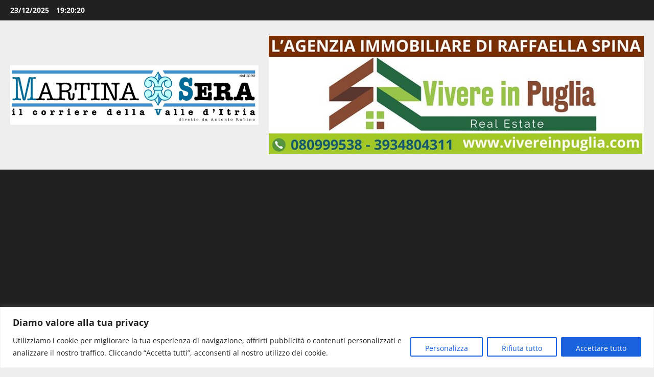

--- FILE ---
content_type: text/html; charset=UTF-8
request_url: https://www.martinasera.it/svaligiano-gioielleria-tutto-in-pochi-minuti/
body_size: 153289
content:
<!doctype html>
<html lang="it-IT">
<head>
<meta charset="UTF-8">
<meta name="viewport" content="width=device-width, initial-scale=1">
<link rel="profile" href="http://gmpg.org/xfn/11">
<meta name='robots' content='index, follow, max-image-preview:large, max-snippet:-1, max-video-preview:-1' />
<style>img:is([sizes="auto" i], [sizes^="auto," i]) { contain-intrinsic-size: 3000px 1500px }</style>
<!-- This site is optimized with the Yoast SEO plugin v26.5 - https://yoast.com/wordpress/plugins/seo/ -->
<title>Svaligiano gioielleria, tutto in pochi minuti - Martina Sera</title>
<link rel="canonical" href="https://www.martinasera.it/svaligiano-gioielleria-tutto-in-pochi-minuti/" />
<meta property="og:locale" content="it_IT" />
<meta property="og:type" content="article" />
<meta property="og:title" content="Svaligiano gioielleria, tutto in pochi minuti - Martina Sera" />
<meta property="og:description" content="Aveva appena aperto il negozio, questa mattina in Via Fanelli a Martina Franca difronte al Cinema Teatro Nuovo," />
<meta property="og:url" content="https://www.martinasera.it/svaligiano-gioielleria-tutto-in-pochi-minuti/" />
<meta property="og:site_name" content="Martina Sera" />
<meta property="article:published_time" content="2019-01-21T13:14:52+00:00" />
<meta property="og:image" content="https://www.martinasera.it/wp-content/uploads/2019/01/gioielleria.jpg" />
<meta property="og:image:width" content="1000" />
<meta property="og:image:height" content="750" />
<meta property="og:image:type" content="image/jpeg" />
<meta name="author" content="Redazione" />
<meta name="twitter:card" content="summary_large_image" />
<meta name="twitter:label1" content="Scritto da" />
<meta name="twitter:data1" content="Redazione" />
<meta name="twitter:label2" content="Tempo di lettura stimato" />
<meta name="twitter:data2" content="1 minuto" />
<script type="application/ld+json" class="yoast-schema-graph">{"@context":"https://schema.org","@graph":[{"@type":"Article","@id":"https://www.martinasera.it/svaligiano-gioielleria-tutto-in-pochi-minuti/#article","isPartOf":{"@id":"https://www.martinasera.it/svaligiano-gioielleria-tutto-in-pochi-minuti/"},"author":{"name":"Redazione","@id":"https://www.martinasera.it/#/schema/person/241d9209e4a7007a3fa0ee0f554bae9a"},"headline":"Svaligiano gioielleria, tutto in pochi minuti","datePublished":"2019-01-21T13:14:52+00:00","mainEntityOfPage":{"@id":"https://www.martinasera.it/svaligiano-gioielleria-tutto-in-pochi-minuti/"},"wordCount":139,"commentCount":0,"publisher":{"@id":"https://www.martinasera.it/#organization"},"image":{"@id":"https://www.martinasera.it/svaligiano-gioielleria-tutto-in-pochi-minuti/#primaryimage"},"thumbnailUrl":"https://www.martinasera.it/wp-content/uploads/2019/01/gioielleria.jpg","keywords":["Cia &amp; Pin","furto","Martina Franca"],"articleSection":["Cronaca"],"inLanguage":"it-IT","potentialAction":[{"@type":"CommentAction","name":"Comment","target":["https://www.martinasera.it/svaligiano-gioielleria-tutto-in-pochi-minuti/#respond"]}]},{"@type":"WebPage","@id":"https://www.martinasera.it/svaligiano-gioielleria-tutto-in-pochi-minuti/","url":"https://www.martinasera.it/svaligiano-gioielleria-tutto-in-pochi-minuti/","name":"Svaligiano gioielleria, tutto in pochi minuti - Martina Sera","isPartOf":{"@id":"https://www.martinasera.it/#website"},"primaryImageOfPage":{"@id":"https://www.martinasera.it/svaligiano-gioielleria-tutto-in-pochi-minuti/#primaryimage"},"image":{"@id":"https://www.martinasera.it/svaligiano-gioielleria-tutto-in-pochi-minuti/#primaryimage"},"thumbnailUrl":"https://www.martinasera.it/wp-content/uploads/2019/01/gioielleria.jpg","datePublished":"2019-01-21T13:14:52+00:00","breadcrumb":{"@id":"https://www.martinasera.it/svaligiano-gioielleria-tutto-in-pochi-minuti/#breadcrumb"},"inLanguage":"it-IT","potentialAction":[{"@type":"ReadAction","target":["https://www.martinasera.it/svaligiano-gioielleria-tutto-in-pochi-minuti/"]}]},{"@type":"ImageObject","inLanguage":"it-IT","@id":"https://www.martinasera.it/svaligiano-gioielleria-tutto-in-pochi-minuti/#primaryimage","url":"https://www.martinasera.it/wp-content/uploads/2019/01/gioielleria.jpg","contentUrl":"https://www.martinasera.it/wp-content/uploads/2019/01/gioielleria.jpg","width":1000,"height":750},{"@type":"BreadcrumbList","@id":"https://www.martinasera.it/svaligiano-gioielleria-tutto-in-pochi-minuti/#breadcrumb","itemListElement":[{"@type":"ListItem","position":1,"name":"Home","item":"https://www.martinasera.it/"},{"@type":"ListItem","position":2,"name":"Svaligiano gioielleria, tutto in pochi minuti"}]},{"@type":"WebSite","@id":"https://www.martinasera.it/#website","url":"https://www.martinasera.it/","name":"Martina Sera","description":"Corriere della Valle d&#039;Itria","publisher":{"@id":"https://www.martinasera.it/#organization"},"potentialAction":[{"@type":"SearchAction","target":{"@type":"EntryPoint","urlTemplate":"https://www.martinasera.it/?s={search_term_string}"},"query-input":{"@type":"PropertyValueSpecification","valueRequired":true,"valueName":"search_term_string"}}],"inLanguage":"it-IT"},{"@type":"Organization","@id":"https://www.martinasera.it/#organization","name":"Martina Sera","url":"https://www.martinasera.it/","logo":{"@type":"ImageObject","inLanguage":"it-IT","@id":"https://www.martinasera.it/#/schema/logo/image/","url":"https://www.martinasera.it/wp-content/uploads/2019/01/cropped-cropped-LOGO-MARTINA-SERA-01-scaled-1.jpg","contentUrl":"https://www.martinasera.it/wp-content/uploads/2019/01/cropped-cropped-LOGO-MARTINA-SERA-01-scaled-1.jpg","width":2559,"height":608,"caption":"Martina Sera"},"image":{"@id":"https://www.martinasera.it/#/schema/logo/image/"}},{"@type":"Person","@id":"https://www.martinasera.it/#/schema/person/241d9209e4a7007a3fa0ee0f554bae9a","name":"Redazione","image":{"@type":"ImageObject","inLanguage":"it-IT","@id":"https://www.martinasera.it/#/schema/person/image/","url":"https://secure.gravatar.com/avatar/f21e4fe00b28b2645a0b9f1812103b68f8a3c39779d8ba26b843c9754a6fdee5?s=96&d=mm&r=g","contentUrl":"https://secure.gravatar.com/avatar/f21e4fe00b28b2645a0b9f1812103b68f8a3c39779d8ba26b843c9754a6fdee5?s=96&d=mm&r=g","caption":"Redazione"},"url":"https://www.martinasera.it/author/redazione/"}]}</script>
<!-- / Yoast SEO plugin. -->
<link rel="alternate" type="application/rss+xml" title="Martina Sera &raquo; Feed" href="https://www.martinasera.it/feed/" />
<link rel="alternate" type="application/rss+xml" title="Martina Sera &raquo; Feed dei commenti" href="https://www.martinasera.it/comments/feed/" />
<link rel="alternate" type="application/rss+xml" title="Martina Sera &raquo; Svaligiano gioielleria, tutto in pochi minuti Feed dei commenti" href="https://www.martinasera.it/svaligiano-gioielleria-tutto-in-pochi-minuti/feed/" />
<!-- <link rel='stylesheet' id='wpauthor-blocks-fontawesome-front-css' href='https://www.martinasera.it/wp-content/plugins/wp-post-author/assets/fontawesome/css/all.css?ver=3.6.4' type='text/css' media='all' /> -->
<!-- <link rel='stylesheet' id='wpauthor-frontend-block-style-css-css' href='https://www.martinasera.it/wp-content/plugins/wp-post-author/assets/dist/blocks.style.build.css?ver=3.6.4' type='text/css' media='all' /> -->
<!-- <link rel='stylesheet' id='morenews-font-oswald-css' href='https://www.martinasera.it/wp-content/themes/morenews/assets/fonts/css/oswald.css' type='text/css' media='all' /> -->
<!-- <link rel='stylesheet' id='morenews-font-open-sans-css' href='https://www.martinasera.it/wp-content/themes/morenews/assets/fonts/css/open-sans.css' type='text/css' media='all' /> -->
<!-- <link rel='stylesheet' id='wp-block-library-css' href='https://www.martinasera.it/wp-includes/css/dist/block-library/style.min.css?ver=6.8.3' type='text/css' media='all' /> -->
<link rel="stylesheet" type="text/css" href="//www.martinasera.it/wp-content/cache/wpfc-minified/q9n0ptos/7nq8o.css" media="all"/>
<style id='wp-block-library-theme-inline-css' type='text/css'>
.wp-block-audio :where(figcaption){color:#555;font-size:13px;text-align:center}.is-dark-theme .wp-block-audio :where(figcaption){color:#ffffffa6}.wp-block-audio{margin:0 0 1em}.wp-block-code{border:1px solid #ccc;border-radius:4px;font-family:Menlo,Consolas,monaco,monospace;padding:.8em 1em}.wp-block-embed :where(figcaption){color:#555;font-size:13px;text-align:center}.is-dark-theme .wp-block-embed :where(figcaption){color:#ffffffa6}.wp-block-embed{margin:0 0 1em}.blocks-gallery-caption{color:#555;font-size:13px;text-align:center}.is-dark-theme .blocks-gallery-caption{color:#ffffffa6}:root :where(.wp-block-image figcaption){color:#555;font-size:13px;text-align:center}.is-dark-theme :root :where(.wp-block-image figcaption){color:#ffffffa6}.wp-block-image{margin:0 0 1em}.wp-block-pullquote{border-bottom:4px solid;border-top:4px solid;color:currentColor;margin-bottom:1.75em}.wp-block-pullquote cite,.wp-block-pullquote footer,.wp-block-pullquote__citation{color:currentColor;font-size:.8125em;font-style:normal;text-transform:uppercase}.wp-block-quote{border-left:.25em solid;margin:0 0 1.75em;padding-left:1em}.wp-block-quote cite,.wp-block-quote footer{color:currentColor;font-size:.8125em;font-style:normal;position:relative}.wp-block-quote:where(.has-text-align-right){border-left:none;border-right:.25em solid;padding-left:0;padding-right:1em}.wp-block-quote:where(.has-text-align-center){border:none;padding-left:0}.wp-block-quote.is-large,.wp-block-quote.is-style-large,.wp-block-quote:where(.is-style-plain){border:none}.wp-block-search .wp-block-search__label{font-weight:700}.wp-block-search__button{border:1px solid #ccc;padding:.375em .625em}:where(.wp-block-group.has-background){padding:1.25em 2.375em}.wp-block-separator.has-css-opacity{opacity:.4}.wp-block-separator{border:none;border-bottom:2px solid;margin-left:auto;margin-right:auto}.wp-block-separator.has-alpha-channel-opacity{opacity:1}.wp-block-separator:not(.is-style-wide):not(.is-style-dots){width:100px}.wp-block-separator.has-background:not(.is-style-dots){border-bottom:none;height:1px}.wp-block-separator.has-background:not(.is-style-wide):not(.is-style-dots){height:2px}.wp-block-table{margin:0 0 1em}.wp-block-table td,.wp-block-table th{word-break:normal}.wp-block-table :where(figcaption){color:#555;font-size:13px;text-align:center}.is-dark-theme .wp-block-table :where(figcaption){color:#ffffffa6}.wp-block-video :where(figcaption){color:#555;font-size:13px;text-align:center}.is-dark-theme .wp-block-video :where(figcaption){color:#ffffffa6}.wp-block-video{margin:0 0 1em}:root :where(.wp-block-template-part.has-background){margin-bottom:0;margin-top:0;padding:1.25em 2.375em}
</style>
<!-- <link rel='stylesheet' id='blockspare-frontend-block-style-css-css' href='https://www.martinasera.it/wp-content/plugins/blockspare/dist/style-blocks.css?ver=6.8.3' type='text/css' media='all' /> -->
<!-- <link rel='stylesheet' id='blockspare-frontend-banner-style-css-css' href='https://www.martinasera.it/wp-content/plugins/blockspare/dist/style-banner_group.css?ver=6.8.3' type='text/css' media='all' /> -->
<!-- <link rel='stylesheet' id='fontawesome-css' href='https://www.martinasera.it/wp-content/plugins/blockspare/assets/fontawesome/css/all.css?ver=6.8.3' type='text/css' media='all' /> -->
<link rel="stylesheet" type="text/css" href="//www.martinasera.it/wp-content/cache/wpfc-minified/qub25w1y/7nkil.css" media="all"/>
<style id='global-styles-inline-css' type='text/css'>
:root{--wp--preset--aspect-ratio--square: 1;--wp--preset--aspect-ratio--4-3: 4/3;--wp--preset--aspect-ratio--3-4: 3/4;--wp--preset--aspect-ratio--3-2: 3/2;--wp--preset--aspect-ratio--2-3: 2/3;--wp--preset--aspect-ratio--16-9: 16/9;--wp--preset--aspect-ratio--9-16: 9/16;--wp--preset--color--black: #000000;--wp--preset--color--cyan-bluish-gray: #abb8c3;--wp--preset--color--white: #ffffff;--wp--preset--color--pale-pink: #f78da7;--wp--preset--color--vivid-red: #cf2e2e;--wp--preset--color--luminous-vivid-orange: #ff6900;--wp--preset--color--luminous-vivid-amber: #fcb900;--wp--preset--color--light-green-cyan: #7bdcb5;--wp--preset--color--vivid-green-cyan: #00d084;--wp--preset--color--pale-cyan-blue: #8ed1fc;--wp--preset--color--vivid-cyan-blue: #0693e3;--wp--preset--color--vivid-purple: #9b51e0;--wp--preset--gradient--vivid-cyan-blue-to-vivid-purple: linear-gradient(135deg,rgba(6,147,227,1) 0%,rgb(155,81,224) 100%);--wp--preset--gradient--light-green-cyan-to-vivid-green-cyan: linear-gradient(135deg,rgb(122,220,180) 0%,rgb(0,208,130) 100%);--wp--preset--gradient--luminous-vivid-amber-to-luminous-vivid-orange: linear-gradient(135deg,rgba(252,185,0,1) 0%,rgba(255,105,0,1) 100%);--wp--preset--gradient--luminous-vivid-orange-to-vivid-red: linear-gradient(135deg,rgba(255,105,0,1) 0%,rgb(207,46,46) 100%);--wp--preset--gradient--very-light-gray-to-cyan-bluish-gray: linear-gradient(135deg,rgb(238,238,238) 0%,rgb(169,184,195) 100%);--wp--preset--gradient--cool-to-warm-spectrum: linear-gradient(135deg,rgb(74,234,220) 0%,rgb(151,120,209) 20%,rgb(207,42,186) 40%,rgb(238,44,130) 60%,rgb(251,105,98) 80%,rgb(254,248,76) 100%);--wp--preset--gradient--blush-light-purple: linear-gradient(135deg,rgb(255,206,236) 0%,rgb(152,150,240) 100%);--wp--preset--gradient--blush-bordeaux: linear-gradient(135deg,rgb(254,205,165) 0%,rgb(254,45,45) 50%,rgb(107,0,62) 100%);--wp--preset--gradient--luminous-dusk: linear-gradient(135deg,rgb(255,203,112) 0%,rgb(199,81,192) 50%,rgb(65,88,208) 100%);--wp--preset--gradient--pale-ocean: linear-gradient(135deg,rgb(255,245,203) 0%,rgb(182,227,212) 50%,rgb(51,167,181) 100%);--wp--preset--gradient--electric-grass: linear-gradient(135deg,rgb(202,248,128) 0%,rgb(113,206,126) 100%);--wp--preset--gradient--midnight: linear-gradient(135deg,rgb(2,3,129) 0%,rgb(40,116,252) 100%);--wp--preset--font-size--small: 13px;--wp--preset--font-size--medium: 20px;--wp--preset--font-size--large: 36px;--wp--preset--font-size--x-large: 42px;--wp--preset--spacing--20: 0.44rem;--wp--preset--spacing--30: 0.67rem;--wp--preset--spacing--40: 1rem;--wp--preset--spacing--50: 1.5rem;--wp--preset--spacing--60: 2.25rem;--wp--preset--spacing--70: 3.38rem;--wp--preset--spacing--80: 5.06rem;--wp--preset--shadow--natural: 6px 6px 9px rgba(0, 0, 0, 0.2);--wp--preset--shadow--deep: 12px 12px 50px rgba(0, 0, 0, 0.4);--wp--preset--shadow--sharp: 6px 6px 0px rgba(0, 0, 0, 0.2);--wp--preset--shadow--outlined: 6px 6px 0px -3px rgba(255, 255, 255, 1), 6px 6px rgba(0, 0, 0, 1);--wp--preset--shadow--crisp: 6px 6px 0px rgba(0, 0, 0, 1);}:root { --wp--style--global--content-size: 930px;--wp--style--global--wide-size: 1400px; }:where(body) { margin: 0; }.wp-site-blocks > .alignleft { float: left; margin-right: 2em; }.wp-site-blocks > .alignright { float: right; margin-left: 2em; }.wp-site-blocks > .aligncenter { justify-content: center; margin-left: auto; margin-right: auto; }:where(.wp-site-blocks) > * { margin-block-start: 24px; margin-block-end: 0; }:where(.wp-site-blocks) > :first-child { margin-block-start: 0; }:where(.wp-site-blocks) > :last-child { margin-block-end: 0; }:root { --wp--style--block-gap: 24px; }:root :where(.is-layout-flow) > :first-child{margin-block-start: 0;}:root :where(.is-layout-flow) > :last-child{margin-block-end: 0;}:root :where(.is-layout-flow) > *{margin-block-start: 24px;margin-block-end: 0;}:root :where(.is-layout-constrained) > :first-child{margin-block-start: 0;}:root :where(.is-layout-constrained) > :last-child{margin-block-end: 0;}:root :where(.is-layout-constrained) > *{margin-block-start: 24px;margin-block-end: 0;}:root :where(.is-layout-flex){gap: 24px;}:root :where(.is-layout-grid){gap: 24px;}.is-layout-flow > .alignleft{float: left;margin-inline-start: 0;margin-inline-end: 2em;}.is-layout-flow > .alignright{float: right;margin-inline-start: 2em;margin-inline-end: 0;}.is-layout-flow > .aligncenter{margin-left: auto !important;margin-right: auto !important;}.is-layout-constrained > .alignleft{float: left;margin-inline-start: 0;margin-inline-end: 2em;}.is-layout-constrained > .alignright{float: right;margin-inline-start: 2em;margin-inline-end: 0;}.is-layout-constrained > .aligncenter{margin-left: auto !important;margin-right: auto !important;}.is-layout-constrained > :where(:not(.alignleft):not(.alignright):not(.alignfull)){max-width: var(--wp--style--global--content-size);margin-left: auto !important;margin-right: auto !important;}.is-layout-constrained > .alignwide{max-width: var(--wp--style--global--wide-size);}body .is-layout-flex{display: flex;}.is-layout-flex{flex-wrap: wrap;align-items: center;}.is-layout-flex > :is(*, div){margin: 0;}body .is-layout-grid{display: grid;}.is-layout-grid > :is(*, div){margin: 0;}body{padding-top: 0px;padding-right: 0px;padding-bottom: 0px;padding-left: 0px;}a:where(:not(.wp-element-button)){text-decoration: none;}:root :where(.wp-element-button, .wp-block-button__link){background-color: #32373c;border-width: 0;color: #fff;font-family: inherit;font-size: inherit;line-height: inherit;padding: calc(0.667em + 2px) calc(1.333em + 2px);text-decoration: none;}.has-black-color{color: var(--wp--preset--color--black) !important;}.has-cyan-bluish-gray-color{color: var(--wp--preset--color--cyan-bluish-gray) !important;}.has-white-color{color: var(--wp--preset--color--white) !important;}.has-pale-pink-color{color: var(--wp--preset--color--pale-pink) !important;}.has-vivid-red-color{color: var(--wp--preset--color--vivid-red) !important;}.has-luminous-vivid-orange-color{color: var(--wp--preset--color--luminous-vivid-orange) !important;}.has-luminous-vivid-amber-color{color: var(--wp--preset--color--luminous-vivid-amber) !important;}.has-light-green-cyan-color{color: var(--wp--preset--color--light-green-cyan) !important;}.has-vivid-green-cyan-color{color: var(--wp--preset--color--vivid-green-cyan) !important;}.has-pale-cyan-blue-color{color: var(--wp--preset--color--pale-cyan-blue) !important;}.has-vivid-cyan-blue-color{color: var(--wp--preset--color--vivid-cyan-blue) !important;}.has-vivid-purple-color{color: var(--wp--preset--color--vivid-purple) !important;}.has-black-background-color{background-color: var(--wp--preset--color--black) !important;}.has-cyan-bluish-gray-background-color{background-color: var(--wp--preset--color--cyan-bluish-gray) !important;}.has-white-background-color{background-color: var(--wp--preset--color--white) !important;}.has-pale-pink-background-color{background-color: var(--wp--preset--color--pale-pink) !important;}.has-vivid-red-background-color{background-color: var(--wp--preset--color--vivid-red) !important;}.has-luminous-vivid-orange-background-color{background-color: var(--wp--preset--color--luminous-vivid-orange) !important;}.has-luminous-vivid-amber-background-color{background-color: var(--wp--preset--color--luminous-vivid-amber) !important;}.has-light-green-cyan-background-color{background-color: var(--wp--preset--color--light-green-cyan) !important;}.has-vivid-green-cyan-background-color{background-color: var(--wp--preset--color--vivid-green-cyan) !important;}.has-pale-cyan-blue-background-color{background-color: var(--wp--preset--color--pale-cyan-blue) !important;}.has-vivid-cyan-blue-background-color{background-color: var(--wp--preset--color--vivid-cyan-blue) !important;}.has-vivid-purple-background-color{background-color: var(--wp--preset--color--vivid-purple) !important;}.has-black-border-color{border-color: var(--wp--preset--color--black) !important;}.has-cyan-bluish-gray-border-color{border-color: var(--wp--preset--color--cyan-bluish-gray) !important;}.has-white-border-color{border-color: var(--wp--preset--color--white) !important;}.has-pale-pink-border-color{border-color: var(--wp--preset--color--pale-pink) !important;}.has-vivid-red-border-color{border-color: var(--wp--preset--color--vivid-red) !important;}.has-luminous-vivid-orange-border-color{border-color: var(--wp--preset--color--luminous-vivid-orange) !important;}.has-luminous-vivid-amber-border-color{border-color: var(--wp--preset--color--luminous-vivid-amber) !important;}.has-light-green-cyan-border-color{border-color: var(--wp--preset--color--light-green-cyan) !important;}.has-vivid-green-cyan-border-color{border-color: var(--wp--preset--color--vivid-green-cyan) !important;}.has-pale-cyan-blue-border-color{border-color: var(--wp--preset--color--pale-cyan-blue) !important;}.has-vivid-cyan-blue-border-color{border-color: var(--wp--preset--color--vivid-cyan-blue) !important;}.has-vivid-purple-border-color{border-color: var(--wp--preset--color--vivid-purple) !important;}.has-vivid-cyan-blue-to-vivid-purple-gradient-background{background: var(--wp--preset--gradient--vivid-cyan-blue-to-vivid-purple) !important;}.has-light-green-cyan-to-vivid-green-cyan-gradient-background{background: var(--wp--preset--gradient--light-green-cyan-to-vivid-green-cyan) !important;}.has-luminous-vivid-amber-to-luminous-vivid-orange-gradient-background{background: var(--wp--preset--gradient--luminous-vivid-amber-to-luminous-vivid-orange) !important;}.has-luminous-vivid-orange-to-vivid-red-gradient-background{background: var(--wp--preset--gradient--luminous-vivid-orange-to-vivid-red) !important;}.has-very-light-gray-to-cyan-bluish-gray-gradient-background{background: var(--wp--preset--gradient--very-light-gray-to-cyan-bluish-gray) !important;}.has-cool-to-warm-spectrum-gradient-background{background: var(--wp--preset--gradient--cool-to-warm-spectrum) !important;}.has-blush-light-purple-gradient-background{background: var(--wp--preset--gradient--blush-light-purple) !important;}.has-blush-bordeaux-gradient-background{background: var(--wp--preset--gradient--blush-bordeaux) !important;}.has-luminous-dusk-gradient-background{background: var(--wp--preset--gradient--luminous-dusk) !important;}.has-pale-ocean-gradient-background{background: var(--wp--preset--gradient--pale-ocean) !important;}.has-electric-grass-gradient-background{background: var(--wp--preset--gradient--electric-grass) !important;}.has-midnight-gradient-background{background: var(--wp--preset--gradient--midnight) !important;}.has-small-font-size{font-size: var(--wp--preset--font-size--small) !important;}.has-medium-font-size{font-size: var(--wp--preset--font-size--medium) !important;}.has-large-font-size{font-size: var(--wp--preset--font-size--large) !important;}.has-x-large-font-size{font-size: var(--wp--preset--font-size--x-large) !important;}
:root :where(.wp-block-pullquote){font-size: 1.5em;line-height: 1.6;}
</style>
<!-- <link rel='stylesheet' id='wp-live-chat-support-css' href='https://www.martinasera.it/wp-content/plugins/wp-live-chat-support/public/css/wplc-plugin-public.css?ver=10.0.17' type='text/css' media='all' /> -->
<!-- <link rel='stylesheet' id='elespare-icons-css' href='https://www.martinasera.it/wp-content/plugins/elespare/assets/font/elespare-icons.css?ver=3.3.10' type='text/css' media='all' /> -->
<!-- <link rel='stylesheet' id='elementor-icons-css' href='https://www.martinasera.it/wp-content/plugins/elementor/assets/lib/eicons/css/elementor-icons.min.css?ver=5.44.0' type='text/css' media='all' /> -->
<!-- <link rel='stylesheet' id='elementor-frontend-css' href='https://www.martinasera.it/wp-content/plugins/elementor/assets/css/frontend.min.css?ver=3.33.4' type='text/css' media='all' /> -->
<link rel="stylesheet" type="text/css" href="//www.martinasera.it/wp-content/cache/wpfc-minified/dr6ifnbf/7nkil.css" media="all"/>
<link rel='stylesheet' id='elementor-post-43632-css' href='https://www.martinasera.it/wp-content/uploads/elementor/css/post-43632.css?ver=1765901002' type='text/css' media='all' />
<!-- <link rel='stylesheet' id='elespare-posts-grid-css' href='https://www.martinasera.it/wp-content/plugins/elespare/dist/elespare.style.build.min.css?ver=3.3.7' type='text/css' media='all' /> -->
<!-- <link rel='stylesheet' id='aft-icons-css' href='https://www.martinasera.it/wp-content/themes/morenews/assets/icons/style.css?ver=6.8.3' type='text/css' media='all' /> -->
<!-- <link rel='stylesheet' id='bootstrap-css' href='https://www.martinasera.it/wp-content/themes/morenews/assets/bootstrap/css/bootstrap.min.css?ver=6.8.3' type='text/css' media='all' /> -->
<!-- <link rel='stylesheet' id='slick-css' href='https://www.martinasera.it/wp-content/plugins/blockspare/assets/slick/css/slick.css?ver=6.8.3' type='text/css' media='all' /> -->
<!-- <link rel='stylesheet' id='sidr-css' href='https://www.martinasera.it/wp-content/themes/morenews/assets/sidr/css/jquery.sidr.dark.css?ver=6.8.3' type='text/css' media='all' /> -->
<!-- <link rel='stylesheet' id='magnific-popup-css' href='https://www.martinasera.it/wp-content/themes/morenews/assets/magnific-popup/magnific-popup.css?ver=6.8.3' type='text/css' media='all' /> -->
<!-- <link rel='stylesheet' id='morenews-style-css' href='https://www.martinasera.it/wp-content/themes/morenews/style.min.css?ver=3.8.6' type='text/css' media='all' /> -->
<link rel="stylesheet" type="text/css" href="//www.martinasera.it/wp-content/cache/wpfc-minified/229n2y8r/7nkil.css" media="all"/>
<style id='morenews-style-inline-css' type='text/css'>
body.aft-dark-mode #sidr,body.aft-dark-mode,body.aft-dark-mode.custom-background,body.aft-dark-mode #af-preloader{background-color:#000000;} body.aft-default-mode #sidr,body.aft-default-mode #af-preloader,body.aft-default-mode{background-color:#eeeeee;} .frm_style_formidable-style.with_frm_style .frm_compact .frm_dropzone.dz-clickable .dz-message,.frm_style_formidable-style.with_frm_style input[type=submit],.frm_style_formidable-style.with_frm_style .frm_submit input[type=button],.frm_style_formidable-style.with_frm_style .frm_submit button,.frm_form_submit_style,.frm_style_formidable-style.with_frm_style .frm-edit-page-btn,.woocommerce #respond input#submit.disabled,.woocommerce #respond input#submit:disabled,.woocommerce #respond input#submit:disabled[disabled],.woocommerce a.button.disabled,.woocommerce a.button:disabled,.woocommerce a.button:disabled[disabled],.woocommerce button.button.disabled,.woocommerce button.button:disabled,.woocommerce button.button:disabled[disabled],.woocommerce input.button.disabled,.woocommerce input.button:disabled,.woocommerce input.button:disabled[disabled],.woocommerce #respond input#submit,.woocommerce a.button,.woocommerce button.button,.woocommerce input.button,.woocommerce #respond input#submit.alt,.woocommerce a.button.alt,.woocommerce button.button.alt,.woocommerce input.button.alt,.woocommerce-account .addresses .title .edit,:root .wc-block-featured-product__link :where(.wp-element-button,.wp-block-button__link),:root .wc-block-featured-category__link :where(.wp-element-button,.wp-block-button__link),hustle-button,button.wc-block-mini-cart__button,.wc-block-checkout .wp-block-button__link,.wp-block-button.wc-block-components-product-button .wp-block-button__link,.wc-block-grid__product-add-to-cart.wp-block-button .wp-block-button__link,body .wc-block-components-button,.wc-block-grid .wp-block-button__link,.woocommerce-notices-wrapper .button,body .woocommerce-notices-wrapper .button:hover,body.woocommerce .single_add_to_cart_button.button:hover,body.woocommerce a.button.add_to_cart_button:hover,.widget-title-fill-and-border .morenews-widget .wp-block-search__label,.widget-title-fill-and-border .morenews-widget .wp-block-group .wp-block-heading,.widget-title-fill-and-no-border .morenews-widget .wp-block-search__label,.widget-title-fill-and-no-border .morenews-widget .wp-block-group .wp-block-heading,.widget-title-fill-and-border .wp_post_author_widget .widget-title .header-after,.widget-title-fill-and-border .widget-title .heading-line,.widget-title-fill-and-border .aft-posts-tabs-panel .nav-tabs>li>a.active,.widget-title-fill-and-border .aft-main-banner-wrapper .widget-title .heading-line ,.widget-title-fill-and-no-border .wp_post_author_widget .widget-title .header-after,.widget-title-fill-and-no-border .widget-title .heading-line,.widget-title-fill-and-no-border .aft-posts-tabs-panel .nav-tabs>li>a.active,.widget-title-fill-and-no-border .aft-main-banner-wrapper .widget-title .heading-line,a.sidr-class-sidr-button-close,body.widget-title-border-bottom .header-after1 .heading-line-before,body.widget-title-border-bottom .widget-title .heading-line-before,.widget-title-border-center .morenews-widget .wp-block-search__label::after,.widget-title-border-center .morenews-widget .wp-block-group .wp-block-heading::after,.widget-title-border-center .wp_post_author_widget .widget-title .heading-line-before,.widget-title-border-center .aft-posts-tabs-panel .nav-tabs>li>a.active::after,.widget-title-border-center .wp_post_author_widget .widget-title .header-after::after,.widget-title-border-center .widget-title .heading-line-after,.widget-title-border-bottom .morenews-widget .wp-block-search__label::after,.widget-title-border-bottom .morenews-widget .wp-block-group .wp-block-heading::after,.widget-title-border-bottom .heading-line::before,.widget-title-border-bottom .wp-post-author-wrap .header-after::before,.widget-title-border-bottom .aft-posts-tabs-panel .nav-tabs>li>a.active span::after,.aft-dark-mode .is-style-fill a.wp-block-button__link:not(.has-background),.aft-default-mode .is-style-fill a.wp-block-button__link:not(.has-background),#reading-progress-bar,a.comment-reply-link,body.aft-default-mode .reply a,body.aft-dark-mode .reply a,.aft-popular-taxonomies-lists span::before ,#loader-wrapper div,span.heading-line::before,.wp-post-author-wrap .header-after::before,body.aft-dark-mode input[type="button"],body.aft-dark-mode input[type="reset"],body.aft-dark-mode input[type="submit"],body.aft-dark-mode .inner-suscribe input[type=submit],body.aft-default-mode input[type="button"],body.aft-default-mode input[type="reset"],body.aft-default-mode input[type="submit"],body.aft-default-mode .inner-suscribe input[type=submit],.woocommerce-product-search button[type="submit"],input.search-submit,.wp-block-search__button,.af-youtube-slider .af-video-wrap .af-bg-play i,.af-youtube-video-list .entry-header-yt-video-wrapper .af-yt-video-play i,.af-post-format i,body .btn-style1 a:visited,body .btn-style1 a,body span.post-page-numbers.current,body .morenews-pagination .nav-links .page-numbers.current,body #scroll-up,button,a.author-button.primary,.morenews-reaction-button .reaction-percentage,h3.morenews-subtitle:after,body article.sticky .read-single:before,.aft-readmore-wrapper a.aft-readmore:hover,body.aft-dark-mode .aft-readmore-wrapper a.aft-readmore:hover,footer.site-footer .aft-readmore-wrapper a.aft-readmore:hover,.aft-readmore-wrapper a.aft-readmore:hover,body .trending-posts-vertical .trending-no{background-color:#1665CF ;} div.wpforms-container-full button[type=submit]:hover,div.wpforms-container-full button[type=submit]:not(:hover):not(:active){background-color:#1665CF !important;} .grid-design-texts-over-image .aft-readmore-wrapper a.aft-readmore:hover,.aft-readmore-wrapper a.aft-readmore:hover,body.aft-dark-mode .aft-readmore-wrapper a.aft-readmore:hover,body.aft-default-mode .aft-readmore-wrapper a.aft-readmore:hover,a.author-button.primary,.morenews-post-badge,body.single .entry-header .aft-post-excerpt-and-meta .post-excerpt,body.aft-dark-mode.single span.tags-links a:hover,.morenews-pagination .nav-links .page-numbers.current,.aft-readmore-wrapper a.aft-readmore:hover,p.awpa-more-posts a:hover,.wp-post-author-meta .wp-post-author-meta-more-posts a.awpa-more-posts:hover{border-color:#1665CF ;} body:not(.rtl) .aft-popular-taxonomies-lists span::after{border-left-color:#1665CF ;} body.rtl .aft-popular-taxonomies-lists span::after{border-right-color:#1665CF ;} .widget-title-fill-and-no-border .morenews-widget .wp-block-search__label::after,.widget-title-fill-and-no-border .morenews-widget .wp-block-group .wp-block-heading::after,.widget-title-fill-and-no-border .aft-posts-tabs-panel .nav-tabs>li a.active::after,.widget-title-fill-and-no-border .morenews-widget .widget-title::before,.widget-title-fill-and-no-border .morenews-customizer .widget-title::before{border-top-color:#1665CF ;} .woocommerce div.product .woocommerce-tabs ul.tabs li.active,#scroll-up::after,.aft-dark-mode #loader,.aft-default-mode #loader{border-bottom-color:#1665CF ;} footer.site-footer .wp-calendar-nav a:hover,footer.site-footer .wp-block-latest-comments__comment-meta a:hover,.aft-dark-mode .tagcloud a:hover,.aft-dark-mode .widget ul.menu >li a:hover,.aft-dark-mode .widget > ul > li a:hover,.banner-exclusive-posts-wrapper a:hover,.list-style .read-title h3 a:hover,.grid-design-default .read-title h3 a:hover,body.aft-dark-mode .banner-exclusive-posts-wrapper a:hover,body.aft-dark-mode .banner-exclusive-posts-wrapper a:visited:hover,body.aft-default-mode .banner-exclusive-posts-wrapper a:hover,body.aft-default-mode .banner-exclusive-posts-wrapper a:visited:hover,body.wp-post-author-meta .awpa-display-name a:hover,.widget_text a ,.post-description a:not(.aft-readmore),.post-description a:not(.aft-readmore):visited,.wp_post_author_widget .wp-post-author-meta .awpa-display-name a:hover,.wp-post-author-meta .wp-post-author-meta-more-posts a.awpa-more-posts:hover,body.aft-default-mode .af-breadcrumbs a:hover,body.aft-dark-mode .af-breadcrumbs a:hover,body .wp-block-latest-comments li.wp-block-latest-comments__comment a:hover,body .site-footer .color-pad .read-title h3 a:hover,body.aft-dark-mode #secondary .morenews-widget ul[class*="wp-block-"] a:hover,body.aft-dark-mode #secondary .morenews-widget ol[class*="wp-block-"] a:hover,body.aft-dark-mode a.post-edit-link:hover,body.aft-default-mode #secondary .morenews-widget ul[class*="wp-block-"] a:hover,body.aft-default-mode #secondary .morenews-widget ol[class*="wp-block-"] a:hover,body.aft-default-mode a.post-edit-link:hover,body.aft-default-mode #secondary .widget > ul > li a:hover,body.aft-default-mode footer.comment-meta a:hover,body.aft-dark-mode footer.comment-meta a:hover,body.aft-default-mode .comment-form a:hover,body.aft-dark-mode .comment-form a:hover,body.aft-dark-mode .entry-content > .wp-block-tag-cloud a:not(.has-text-color):hover,body.aft-default-mode .entry-content > .wp-block-tag-cloud a:not(.has-text-color):hover,body.aft-dark-mode .entry-content .wp-block-archives-list.wp-block-archives a:not(.has-text-color):hover,body.aft-default-mode .entry-content .wp-block-archives-list.wp-block-archives a:not(.has-text-color):hover,body.aft-dark-mode .entry-content .wp-block-latest-posts a:not(.has-text-color):hover,body.aft-dark-mode .entry-content .wp-block-categories-list.wp-block-categories a:not(.has-text-color):hover,body.aft-default-mode .entry-content .wp-block-latest-posts a:not(.has-text-color):hover,body.aft-default-mode .entry-content .wp-block-categories-list.wp-block-categories a:not(.has-text-color):hover,.aft-default-mode .wp-block-archives-list.wp-block-archives a:not(.has-text-color):hover,.aft-default-mode .wp-block-latest-posts a:not(.has-text-color):hover,.aft-default-mode .wp-block-categories-list.wp-block-categories a:not(.has-text-color):hover,.aft-default-mode .wp-block-latest-comments li.wp-block-latest-comments__comment a:hover,.aft-dark-mode .wp-block-archives-list.wp-block-archives a:not(.has-text-color):hover,.aft-dark-mode .wp-block-latest-posts a:not(.has-text-color):hover,.aft-dark-mode .wp-block-categories-list.wp-block-categories a:not(.has-text-color):hover,.aft-dark-mode .wp-block-latest-comments li.wp-block-latest-comments__comment a:hover,body.aft-dark-mode .morenews-pagination .nav-links a.page-numbers:hover,body.aft-default-mode .morenews-pagination .nav-links a.page-numbers:hover,body.aft-default-mode .aft-popular-taxonomies-lists ul li a:hover ,body.aft-dark-mode .aft-popular-taxonomies-lists ul li a:hover,body.aft-dark-mode .wp-calendar-nav a,body .entry-content > .wp-block-heading:not(.has-link-color):not(.wp-block-post-title) a,body .entry-content > ul a,body .entry-content > ol a,body .entry-content > p:not(.has-link-color) a ,body.aft-default-mode p.logged-in-as a,body.aft-dark-mode p.logged-in-as a,body.aft-dark-mode .woocommerce-loop-product__title:hover,body.aft-default-mode .woocommerce-loop-product__title:hover,a:hover,p a,.stars a:active,.stars a:focus,.morenews-widget.widget_text a,a.author-website:hover,.author-box-content a.author-posts-link:hover,body .morenews-sponsor a,body .morenews-source a,body.aft-default-mode .wp-block-latest-comments li.wp-block-latest-comments__comment a:hover,body.aft-dark-mode .wp-block-latest-comments li.wp-block-latest-comments__comment a:hover,.entry-content .wp-block-latest-comments a:not(.has-text-color):hover,.wc-block-grid__product .wc-block-grid__product-link:focus,body.aft-default-mode .entry-content .wp-block-heading:not(.has-link-color):not(.wp-block-post-title) a,body.aft-dark-mode .entry-content .wp-block-heading:not(.has-link-color):not(.wp-block-post-title) a,body.aft-default-mode .comment-content a,body.aft-dark-mode .comment-content a,body.aft-default-mode .post-excerpt a,body.aft-dark-mode .post-excerpt a,body.aft-default-mode .wp-block-tag-cloud a:hover,body.aft-default-mode .tagcloud a:hover,body.aft-default-mode.single span.tags-links a:hover,body.aft-default-mode p.awpa-more-posts a:hover,body.aft-default-mode p.awpa-website a:hover ,body.aft-default-mode .wp-post-author-meta h4 a:hover,body.aft-default-mode .widget ul.menu >li a:hover,body.aft-default-mode .widget > ul > li a:hover,body.aft-default-mode .nav-links a:hover,body.aft-default-mode ul.trail-items li a:hover,body.aft-dark-mode .wp-block-tag-cloud a:hover,body.aft-dark-mode .tagcloud a:hover,body.aft-dark-mode.single span.tags-links a:hover,body.aft-dark-mode p.awpa-more-posts a:hover,body.aft-dark-mode p.awpa-website a:hover ,body.aft-dark-mode .widget ul.menu >li a:hover,body.aft-dark-mode .nav-links a:hover,body.aft-dark-mode ul.trail-items li a:hover{color:#1665CF ;} @media only screen and (min-width:992px){body.aft-default-mode .morenews-header .main-navigation .menu-desktop > ul > li:hover > a:before,body.aft-default-mode .morenews-header .main-navigation .menu-desktop > ul > li.current-menu-item > a:before{background-color:#1665CF ;} } .woocommerce-product-search button[type="submit"],input.search-submit{background-color:#1665CF ;} .aft-dark-mode .entry-content a:hover,.aft-dark-mode .entry-content a:focus,.aft-dark-mode .entry-content a:active,.wp-calendar-nav a,#wp-calendar tbody td a,body.aft-dark-mode #wp-calendar tbody td#today,body.aft-default-mode #wp-calendar tbody td#today,body.aft-default-mode .entry-content .wp-block-heading:not(.has-link-color):not(.wp-block-post-title) a,body.aft-dark-mode .entry-content .wp-block-heading:not(.has-link-color):not(.wp-block-post-title) a,body .entry-content > ul a,body .entry-content > ul a:visited,body .entry-content > ol a,body .entry-content > ol a:visited,body .entry-content > p:not(.has-link-color) a,body .entry-content > p:not(.has-link-color) a:visited{color:#1665CF ;} .woocommerce-product-search button[type="submit"],input.search-submit,body.single span.tags-links a:hover,body .entry-content .wp-block-heading:not(.has-link-color):not(.wp-block-post-title) a,body .entry-content > ul a,body .entry-content > ul a:visited,body .entry-content > ol a,body .entry-content > ol a:visited,body .entry-content > p:not(.has-link-color) a,body .entry-content > p:not(.has-link-color) a:visited{border-color:#1665CF ;} @media only screen and (min-width:993px){.main-navigation .menu-desktop > li.current-menu-item::after,.main-navigation .menu-desktop > ul > li.current-menu-item::after,.main-navigation .menu-desktop > li::after,.main-navigation .menu-desktop > ul > li::after{background-color:#1665CF ;} } .site-branding .site-title{font-family:'Oswald','Noto Sans','Noto Sans CJK SC','Noto Sans JP','Noto Sans KR',system-ui,-apple-system,'Segoe UI',Roboto,'Helvetica Neue',Arial,sans-serif,'Apple Color Emoji','Segoe UI Emoji','Segoe UI Symbol';} body,button,input,select,optgroup,.cat-links li a,.min-read,.af-social-contacts .social-widget-menu .screen-reader-text,textarea{font-family:'Open Sans','Noto Sans','Noto Sans CJK SC','Noto Sans JP','Noto Sans KR',system-ui,-apple-system,'Segoe UI',Roboto,'Helvetica Neue',Arial,sans-serif,'Apple Color Emoji','Segoe UI Emoji','Segoe UI Symbol';} .wp-block-tag-cloud a,.tagcloud a,body span.hustle-title,.wp-block-blockspare-blockspare-tabs .bs-tabs-title-list li a.bs-tab-title,.navigation.post-navigation .nav-links a,div.custom-menu-link > a,.exclusive-posts .exclusive-now span,.aft-popular-taxonomies-lists span,.exclusive-posts a,.aft-posts-tabs-panel .nav-tabs>li>a,.widget-title-border-bottom .aft-posts-tabs-panel .nav-tabs>li>a,.nav-tabs>li,.widget ul ul li,.widget ul.menu >li ,.widget > ul > li,.wp-block-search__label,.wp-block-latest-posts.wp-block-latest-posts__list li,.wp-block-latest-comments li.wp-block-latest-comments__comment,.wp-block-group ul li a,.main-navigation ul li a,h1,h2,h3,h4,h5,h6{font-family:'Oswald','Noto Sans','Noto Sans CJK SC','Noto Sans JP','Noto Sans KR',system-ui,-apple-system,'Segoe UI',Roboto,'Helvetica Neue',Arial,sans-serif,'Apple Color Emoji','Segoe UI Emoji','Segoe UI Symbol';} .container-wrapper .elementor{max-width:100%;} .full-width-content .elementor-section-stretched,.align-content-left .elementor-section-stretched,.align-content-right .elementor-section-stretched{max-width:100%;left:0 !important;}
</style>
<!-- <link rel='stylesheet' id='fancybox-css' href='https://www.martinasera.it/wp-content/plugins/easy-fancybox/fancybox/1.5.4/jquery.fancybox.min.css?ver=6.8.3' type='text/css' media='screen' /> -->
<link rel="stylesheet" type="text/css" href="//www.martinasera.it/wp-content/cache/wpfc-minified/l08hqxfk/7ndq4.css" media="screen"/>
<!-- <link rel='stylesheet' id='awpa-wp-post-author-styles-css' href='https://www.martinasera.it/wp-content/plugins/wp-post-author/assets/css/awpa-frontend-style.css?ver=3.6.4' type='text/css' media='all' /> -->
<link rel="stylesheet" type="text/css" href="//www.martinasera.it/wp-content/cache/wpfc-minified/8bjjbcca/7nkil.css" media="all"/>
<style id='awpa-wp-post-author-styles-inline-css' type='text/css'>
.wp_post_author_widget .wp-post-author-meta .awpa-display-name > a:hover,
body .wp-post-author-wrap .awpa-display-name > a:hover {
color: #af0000;
}
.wp-post-author-meta .wp-post-author-meta-more-posts a.awpa-more-posts:hover, 
.awpa-review-field .right-star .awpa-rating-button:not(:disabled):hover {
color: #af0000;
border-color: #af0000;
}
</style>
<!-- <link rel='stylesheet' id='elementor-gf-local-roboto-css' href='https://www.martinasera.it/wp-content/uploads/elementor/google-fonts/css/roboto.css?ver=1746615456' type='text/css' media='all' /> -->
<!-- <link rel='stylesheet' id='elementor-gf-local-robotoslab-css' href='https://www.martinasera.it/wp-content/uploads/elementor/google-fonts/css/robotoslab.css?ver=1746615468' type='text/css' media='all' /> -->
<link rel="stylesheet" type="text/css" href="//www.martinasera.it/wp-content/cache/wpfc-minified/dedxsjup/7nkgr.css" media="all"/>
<script type="text/javascript" id="cookie-law-info-js-extra">
/* <![CDATA[ */
var _ckyConfig = {"_ipData":[],"_assetsURL":"https:\/\/www.martinasera.it\/wp-content\/plugins\/cookie-law-info\/lite\/frontend\/images\/","_publicURL":"https:\/\/www.martinasera.it","_expiry":"365","_categories":[{"name":"Necessaria","slug":"necessary","isNecessary":true,"ccpaDoNotSell":true,"cookies":[],"active":true,"defaultConsent":{"gdpr":true,"ccpa":true}},{"name":"Funzionale","slug":"functional","isNecessary":false,"ccpaDoNotSell":true,"cookies":[],"active":true,"defaultConsent":{"gdpr":false,"ccpa":false}},{"name":"Analitica","slug":"analytics","isNecessary":false,"ccpaDoNotSell":true,"cookies":[],"active":true,"defaultConsent":{"gdpr":false,"ccpa":false}},{"name":"Prestazioni","slug":"performance","isNecessary":false,"ccpaDoNotSell":true,"cookies":[],"active":true,"defaultConsent":{"gdpr":false,"ccpa":false}},{"name":"Pubblicitari","slug":"advertisement","isNecessary":false,"ccpaDoNotSell":true,"cookies":[],"active":true,"defaultConsent":{"gdpr":false,"ccpa":false}}],"_activeLaw":"gdpr","_rootDomain":"","_block":"1","_showBanner":"1","_bannerConfig":{"settings":{"type":"banner","preferenceCenterType":"popup","position":"bottom","applicableLaw":"gdpr"},"behaviours":{"reloadBannerOnAccept":false,"loadAnalyticsByDefault":false,"animations":{"onLoad":"animate","onHide":"sticky"}},"config":{"revisitConsent":{"status":true,"tag":"revisit-consent","position":"bottom-left","meta":{"url":"#"},"styles":{"background-color":"#0056A7"},"elements":{"title":{"type":"text","tag":"revisit-consent-title","status":true,"styles":{"color":"#0056a7"}}}},"preferenceCenter":{"toggle":{"status":true,"tag":"detail-category-toggle","type":"toggle","states":{"active":{"styles":{"background-color":"#1863DC"}},"inactive":{"styles":{"background-color":"#D0D5D2"}}}}},"categoryPreview":{"status":false,"toggle":{"status":true,"tag":"detail-category-preview-toggle","type":"toggle","states":{"active":{"styles":{"background-color":"#1863DC"}},"inactive":{"styles":{"background-color":"#D0D5D2"}}}}},"videoPlaceholder":{"status":true,"styles":{"background-color":"#000000","border-color":"#000000","color":"#ffffff"}},"readMore":{"status":false,"tag":"readmore-button","type":"link","meta":{"noFollow":true,"newTab":true},"styles":{"color":"#1863DC","background-color":"transparent","border-color":"transparent"}},"showMore":{"status":true,"tag":"show-desc-button","type":"button","styles":{"color":"#1863DC"}},"showLess":{"status":true,"tag":"hide-desc-button","type":"button","styles":{"color":"#1863DC"}},"alwaysActive":{"status":true,"tag":"always-active","styles":{"color":"#008000"}},"manualLinks":{"status":true,"tag":"manual-links","type":"link","styles":{"color":"#1863DC"}},"auditTable":{"status":true},"optOption":{"status":true,"toggle":{"status":true,"tag":"optout-option-toggle","type":"toggle","states":{"active":{"styles":{"background-color":"#1863dc"}},"inactive":{"styles":{"background-color":"#FFFFFF"}}}}}}},"_version":"3.3.8","_logConsent":"1","_tags":[{"tag":"accept-button","styles":{"color":"#FFFFFF","background-color":"#1863DC","border-color":"#1863DC"}},{"tag":"reject-button","styles":{"color":"#1863DC","background-color":"transparent","border-color":"#1863DC"}},{"tag":"settings-button","styles":{"color":"#1863DC","background-color":"transparent","border-color":"#1863DC"}},{"tag":"readmore-button","styles":{"color":"#1863DC","background-color":"transparent","border-color":"transparent"}},{"tag":"donotsell-button","styles":{"color":"#1863DC","background-color":"transparent","border-color":"transparent"}},{"tag":"show-desc-button","styles":{"color":"#1863DC"}},{"tag":"hide-desc-button","styles":{"color":"#1863DC"}},{"tag":"cky-always-active","styles":[]},{"tag":"cky-link","styles":[]},{"tag":"accept-button","styles":{"color":"#FFFFFF","background-color":"#1863DC","border-color":"#1863DC"}},{"tag":"revisit-consent","styles":{"background-color":"#0056A7"}}],"_shortCodes":[{"key":"cky_readmore","content":"<a href=\"#\" class=\"cky-policy\" aria-label=\"Politica sui cookie\" target=\"_blank\" rel=\"noopener\" data-cky-tag=\"readmore-button\">Politica sui cookie<\/a>","tag":"readmore-button","status":false,"attributes":{"rel":"nofollow","target":"_blank"}},{"key":"cky_show_desc","content":"<button class=\"cky-show-desc-btn\" data-cky-tag=\"show-desc-button\" aria-label=\"Mostra di pi\u00f9\">Mostra di pi\u00f9<\/button>","tag":"show-desc-button","status":true,"attributes":[]},{"key":"cky_hide_desc","content":"<button class=\"cky-show-desc-btn\" data-cky-tag=\"hide-desc-button\" aria-label=\"Mostra meno\">Mostra meno<\/button>","tag":"hide-desc-button","status":true,"attributes":[]},{"key":"cky_optout_show_desc","content":"[cky_optout_show_desc]","tag":"optout-show-desc-button","status":true,"attributes":[]},{"key":"cky_optout_hide_desc","content":"[cky_optout_hide_desc]","tag":"optout-hide-desc-button","status":true,"attributes":[]},{"key":"cky_category_toggle_label","content":"[cky_{{status}}_category_label] [cky_preference_{{category_slug}}_title]","tag":"","status":true,"attributes":[]},{"key":"cky_enable_category_label","content":"Abilitare","tag":"","status":true,"attributes":[]},{"key":"cky_disable_category_label","content":"Disattivare","tag":"","status":true,"attributes":[]},{"key":"cky_video_placeholder","content":"<div class=\"video-placeholder-normal\" data-cky-tag=\"video-placeholder\" id=\"[UNIQUEID]\"><p class=\"video-placeholder-text-normal\" data-cky-tag=\"placeholder-title\">Si prega di accettare il consenso ai cookie<\/p><\/div>","tag":"","status":true,"attributes":[]},{"key":"cky_enable_optout_label","content":"Abilitare","tag":"","status":true,"attributes":[]},{"key":"cky_disable_optout_label","content":"Disattivare","tag":"","status":true,"attributes":[]},{"key":"cky_optout_toggle_label","content":"[cky_{{status}}_optout_label] [cky_optout_option_title]","tag":"","status":true,"attributes":[]},{"key":"cky_optout_option_title","content":"Non vendere o condividere i miei dati personali","tag":"","status":true,"attributes":[]},{"key":"cky_optout_close_label","content":"Vicino","tag":"","status":true,"attributes":[]},{"key":"cky_preference_close_label","content":"Vicino","tag":"","status":true,"attributes":[]}],"_rtl":"","_language":"it","_providersToBlock":[]};
var _ckyStyles = {"css":".cky-overlay{background: #000000; opacity: 0.4; position: fixed; top: 0; left: 0; width: 100%; height: 100%; z-index: 99999999;}.cky-hide{display: none;}.cky-btn-revisit-wrapper{display: flex; align-items: center; justify-content: center; background: #0056a7; width: 45px; height: 45px; border-radius: 50%; position: fixed; z-index: 999999; cursor: pointer;}.cky-revisit-bottom-left{bottom: 15px; left: 15px;}.cky-revisit-bottom-right{bottom: 15px; right: 15px;}.cky-btn-revisit-wrapper .cky-btn-revisit{display: flex; align-items: center; justify-content: center; background: none; border: none; cursor: pointer; position: relative; margin: 0; padding: 0;}.cky-btn-revisit-wrapper .cky-btn-revisit img{max-width: fit-content; margin: 0; height: 30px; width: 30px;}.cky-revisit-bottom-left:hover::before{content: attr(data-tooltip); position: absolute; background: #4e4b66; color: #ffffff; left: calc(100% + 7px); font-size: 12px; line-height: 16px; width: max-content; padding: 4px 8px; border-radius: 4px;}.cky-revisit-bottom-left:hover::after{position: absolute; content: \"\"; border: 5px solid transparent; left: calc(100% + 2px); border-left-width: 0; border-right-color: #4e4b66;}.cky-revisit-bottom-right:hover::before{content: attr(data-tooltip); position: absolute; background: #4e4b66; color: #ffffff; right: calc(100% + 7px); font-size: 12px; line-height: 16px; width: max-content; padding: 4px 8px; border-radius: 4px;}.cky-revisit-bottom-right:hover::after{position: absolute; content: \"\"; border: 5px solid transparent; right: calc(100% + 2px); border-right-width: 0; border-left-color: #4e4b66;}.cky-revisit-hide{display: none;}.cky-consent-container{position: fixed; width: 100%; box-sizing: border-box; z-index: 9999999;}.cky-consent-container .cky-consent-bar{background: #ffffff; border: 1px solid; padding: 16.5px 24px; box-shadow: 0 -1px 10px 0 #acabab4d;}.cky-banner-bottom{bottom: 0; left: 0;}.cky-banner-top{top: 0; left: 0;}.cky-custom-brand-logo-wrapper .cky-custom-brand-logo{width: 100px; height: auto; margin: 0 0 12px 0;}.cky-notice .cky-title{color: #212121; font-weight: 700; font-size: 18px; line-height: 24px; margin: 0 0 12px 0;}.cky-notice-group{display: flex; justify-content: space-between; align-items: center; font-size: 14px; line-height: 24px; font-weight: 400;}.cky-notice-des *,.cky-preference-content-wrapper *,.cky-accordion-header-des *,.cky-gpc-wrapper .cky-gpc-desc *{font-size: 14px;}.cky-notice-des{color: #212121; font-size: 14px; line-height: 24px; font-weight: 400;}.cky-notice-des img{height: 25px; width: 25px;}.cky-consent-bar .cky-notice-des p,.cky-gpc-wrapper .cky-gpc-desc p,.cky-preference-body-wrapper .cky-preference-content-wrapper p,.cky-accordion-header-wrapper .cky-accordion-header-des p,.cky-cookie-des-table li div:last-child p{color: inherit; margin-top: 0; overflow-wrap: break-word;}.cky-notice-des P:last-child,.cky-preference-content-wrapper p:last-child,.cky-cookie-des-table li div:last-child p:last-child,.cky-gpc-wrapper .cky-gpc-desc p:last-child{margin-bottom: 0;}.cky-notice-des a.cky-policy,.cky-notice-des button.cky-policy{font-size: 14px; color: #1863dc; white-space: nowrap; cursor: pointer; background: transparent; border: 1px solid; text-decoration: underline;}.cky-notice-des button.cky-policy{padding: 0;}.cky-notice-des a.cky-policy:focus-visible,.cky-notice-des button.cky-policy:focus-visible,.cky-preference-content-wrapper .cky-show-desc-btn:focus-visible,.cky-accordion-header .cky-accordion-btn:focus-visible,.cky-preference-header .cky-btn-close:focus-visible,.cky-switch input[type=\"checkbox\"]:focus-visible,.cky-footer-wrapper a:focus-visible,.cky-btn:focus-visible{outline: 2px solid #1863dc; outline-offset: 2px;}.cky-btn:focus:not(:focus-visible),.cky-accordion-header .cky-accordion-btn:focus:not(:focus-visible),.cky-preference-content-wrapper .cky-show-desc-btn:focus:not(:focus-visible),.cky-btn-revisit-wrapper .cky-btn-revisit:focus:not(:focus-visible),.cky-preference-header .cky-btn-close:focus:not(:focus-visible),.cky-consent-bar .cky-banner-btn-close:focus:not(:focus-visible){outline: 0;}button.cky-show-desc-btn:not(:hover):not(:active){color: #1863dc; background: transparent;}button.cky-accordion-btn:not(:hover):not(:active),button.cky-banner-btn-close:not(:hover):not(:active),button.cky-btn-close:not(:hover):not(:active),button.cky-btn-revisit:not(:hover):not(:active){background: transparent;}.cky-consent-bar button:hover,.cky-modal.cky-modal-open button:hover,.cky-consent-bar button:focus,.cky-modal.cky-modal-open button:focus{text-decoration: none;}.cky-notice-btn-wrapper{display: flex; justify-content: center; align-items: center; margin-left: 15px;}.cky-notice-btn-wrapper .cky-btn{text-shadow: none; box-shadow: none;}.cky-btn{font-size: 14px; font-family: inherit; line-height: 24px; padding: 8px 27px; font-weight: 500; margin: 0 8px 0 0; border-radius: 2px; white-space: nowrap; cursor: pointer; text-align: center; text-transform: none; min-height: 0;}.cky-btn:hover{opacity: 0.8;}.cky-btn-customize{color: #1863dc; background: transparent; border: 2px solid #1863dc;}.cky-btn-reject{color: #1863dc; background: transparent; border: 2px solid #1863dc;}.cky-btn-accept{background: #1863dc; color: #ffffff; border: 2px solid #1863dc;}.cky-btn:last-child{margin-right: 0;}@media (max-width: 768px){.cky-notice-group{display: block;}.cky-notice-btn-wrapper{margin-left: 0;}.cky-notice-btn-wrapper .cky-btn{flex: auto; max-width: 100%; margin-top: 10px; white-space: unset;}}@media (max-width: 576px){.cky-notice-btn-wrapper{flex-direction: column;}.cky-custom-brand-logo-wrapper, .cky-notice .cky-title, .cky-notice-des, .cky-notice-btn-wrapper{padding: 0 28px;}.cky-consent-container .cky-consent-bar{padding: 16.5px 0;}.cky-notice-des{max-height: 40vh; overflow-y: scroll;}.cky-notice-btn-wrapper .cky-btn{width: 100%; padding: 8px; margin-right: 0;}.cky-notice-btn-wrapper .cky-btn-accept{order: 1;}.cky-notice-btn-wrapper .cky-btn-reject{order: 3;}.cky-notice-btn-wrapper .cky-btn-customize{order: 2;}}@media (max-width: 425px){.cky-custom-brand-logo-wrapper, .cky-notice .cky-title, .cky-notice-des, .cky-notice-btn-wrapper{padding: 0 24px;}.cky-notice-btn-wrapper{flex-direction: column;}.cky-btn{width: 100%; margin: 10px 0 0 0;}.cky-notice-btn-wrapper .cky-btn-customize{order: 2;}.cky-notice-btn-wrapper .cky-btn-reject{order: 3;}.cky-notice-btn-wrapper .cky-btn-accept{order: 1; margin-top: 16px;}}@media (max-width: 352px){.cky-notice .cky-title{font-size: 16px;}.cky-notice-des *{font-size: 12px;}.cky-notice-des, .cky-btn{font-size: 12px;}}.cky-modal.cky-modal-open{display: flex; visibility: visible; -webkit-transform: translate(-50%, -50%); -moz-transform: translate(-50%, -50%); -ms-transform: translate(-50%, -50%); -o-transform: translate(-50%, -50%); transform: translate(-50%, -50%); top: 50%; left: 50%; transition: all 1s ease;}.cky-modal{box-shadow: 0 32px 68px rgba(0, 0, 0, 0.3); margin: 0 auto; position: fixed; max-width: 100%; background: #ffffff; top: 50%; box-sizing: border-box; border-radius: 6px; z-index: 999999999; color: #212121; -webkit-transform: translate(-50%, 100%); -moz-transform: translate(-50%, 100%); -ms-transform: translate(-50%, 100%); -o-transform: translate(-50%, 100%); transform: translate(-50%, 100%); visibility: hidden; transition: all 0s ease;}.cky-preference-center{max-height: 79vh; overflow: hidden; width: 845px; overflow: hidden; flex: 1 1 0; display: flex; flex-direction: column; border-radius: 6px;}.cky-preference-header{display: flex; align-items: center; justify-content: space-between; padding: 22px 24px; border-bottom: 1px solid;}.cky-preference-header .cky-preference-title{font-size: 18px; font-weight: 700; line-height: 24px;}.cky-preference-header .cky-btn-close{margin: 0; cursor: pointer; vertical-align: middle; padding: 0; background: none; border: none; width: auto; height: auto; min-height: 0; line-height: 0; text-shadow: none; box-shadow: none;}.cky-preference-header .cky-btn-close img{margin: 0; height: 10px; width: 10px;}.cky-preference-body-wrapper{padding: 0 24px; flex: 1; overflow: auto; box-sizing: border-box;}.cky-preference-content-wrapper,.cky-gpc-wrapper .cky-gpc-desc{font-size: 14px; line-height: 24px; font-weight: 400; padding: 12px 0;}.cky-preference-content-wrapper{border-bottom: 1px solid;}.cky-preference-content-wrapper img{height: 25px; width: 25px;}.cky-preference-content-wrapper .cky-show-desc-btn{font-size: 14px; font-family: inherit; color: #1863dc; text-decoration: none; line-height: 24px; padding: 0; margin: 0; white-space: nowrap; cursor: pointer; background: transparent; border-color: transparent; text-transform: none; min-height: 0; text-shadow: none; box-shadow: none;}.cky-accordion-wrapper{margin-bottom: 10px;}.cky-accordion{border-bottom: 1px solid;}.cky-accordion:last-child{border-bottom: none;}.cky-accordion .cky-accordion-item{display: flex; margin-top: 10px;}.cky-accordion .cky-accordion-body{display: none;}.cky-accordion.cky-accordion-active .cky-accordion-body{display: block; padding: 0 22px; margin-bottom: 16px;}.cky-accordion-header-wrapper{cursor: pointer; width: 100%;}.cky-accordion-item .cky-accordion-header{display: flex; justify-content: space-between; align-items: center;}.cky-accordion-header .cky-accordion-btn{font-size: 16px; font-family: inherit; color: #212121; line-height: 24px; background: none; border: none; font-weight: 700; padding: 0; margin: 0; cursor: pointer; text-transform: none; min-height: 0; text-shadow: none; box-shadow: none;}.cky-accordion-header .cky-always-active{color: #008000; font-weight: 600; line-height: 24px; font-size: 14px;}.cky-accordion-header-des{font-size: 14px; line-height: 24px; margin: 10px 0 16px 0;}.cky-accordion-chevron{margin-right: 22px; position: relative; cursor: pointer;}.cky-accordion-chevron-hide{display: none;}.cky-accordion .cky-accordion-chevron i::before{content: \"\"; position: absolute; border-right: 1.4px solid; border-bottom: 1.4px solid; border-color: inherit; height: 6px; width: 6px; -webkit-transform: rotate(-45deg); -moz-transform: rotate(-45deg); -ms-transform: rotate(-45deg); -o-transform: rotate(-45deg); transform: rotate(-45deg); transition: all 0.2s ease-in-out; top: 8px;}.cky-accordion.cky-accordion-active .cky-accordion-chevron i::before{-webkit-transform: rotate(45deg); -moz-transform: rotate(45deg); -ms-transform: rotate(45deg); -o-transform: rotate(45deg); transform: rotate(45deg);}.cky-audit-table{background: #f4f4f4; border-radius: 6px;}.cky-audit-table .cky-empty-cookies-text{color: inherit; font-size: 12px; line-height: 24px; margin: 0; padding: 10px;}.cky-audit-table .cky-cookie-des-table{font-size: 12px; line-height: 24px; font-weight: normal; padding: 15px 10px; border-bottom: 1px solid; border-bottom-color: inherit; margin: 0;}.cky-audit-table .cky-cookie-des-table:last-child{border-bottom: none;}.cky-audit-table .cky-cookie-des-table li{list-style-type: none; display: flex; padding: 3px 0;}.cky-audit-table .cky-cookie-des-table li:first-child{padding-top: 0;}.cky-cookie-des-table li div:first-child{width: 100px; font-weight: 600; word-break: break-word; word-wrap: break-word;}.cky-cookie-des-table li div:last-child{flex: 1; word-break: break-word; word-wrap: break-word; margin-left: 8px;}.cky-footer-shadow{display: block; width: 100%; height: 40px; background: linear-gradient(180deg, rgba(255, 255, 255, 0) 0%, #ffffff 100%); position: absolute; bottom: calc(100% - 1px);}.cky-footer-wrapper{position: relative;}.cky-prefrence-btn-wrapper{display: flex; flex-wrap: wrap; align-items: center; justify-content: center; padding: 22px 24px; border-top: 1px solid;}.cky-prefrence-btn-wrapper .cky-btn{flex: auto; max-width: 100%; text-shadow: none; box-shadow: none;}.cky-btn-preferences{color: #1863dc; background: transparent; border: 2px solid #1863dc;}.cky-preference-header,.cky-preference-body-wrapper,.cky-preference-content-wrapper,.cky-accordion-wrapper,.cky-accordion,.cky-accordion-wrapper,.cky-footer-wrapper,.cky-prefrence-btn-wrapper{border-color: inherit;}@media (max-width: 845px){.cky-modal{max-width: calc(100% - 16px);}}@media (max-width: 576px){.cky-modal{max-width: 100%;}.cky-preference-center{max-height: 100vh;}.cky-prefrence-btn-wrapper{flex-direction: column;}.cky-accordion.cky-accordion-active .cky-accordion-body{padding-right: 0;}.cky-prefrence-btn-wrapper .cky-btn{width: 100%; margin: 10px 0 0 0;}.cky-prefrence-btn-wrapper .cky-btn-reject{order: 3;}.cky-prefrence-btn-wrapper .cky-btn-accept{order: 1; margin-top: 0;}.cky-prefrence-btn-wrapper .cky-btn-preferences{order: 2;}}@media (max-width: 425px){.cky-accordion-chevron{margin-right: 15px;}.cky-notice-btn-wrapper{margin-top: 0;}.cky-accordion.cky-accordion-active .cky-accordion-body{padding: 0 15px;}}@media (max-width: 352px){.cky-preference-header .cky-preference-title{font-size: 16px;}.cky-preference-header{padding: 16px 24px;}.cky-preference-content-wrapper *, .cky-accordion-header-des *{font-size: 12px;}.cky-preference-content-wrapper, .cky-preference-content-wrapper .cky-show-more, .cky-accordion-header .cky-always-active, .cky-accordion-header-des, .cky-preference-content-wrapper .cky-show-desc-btn, .cky-notice-des a.cky-policy{font-size: 12px;}.cky-accordion-header .cky-accordion-btn{font-size: 14px;}}.cky-switch{display: flex;}.cky-switch input[type=\"checkbox\"]{position: relative; width: 44px; height: 24px; margin: 0; background: #d0d5d2; -webkit-appearance: none; border-radius: 50px; cursor: pointer; outline: 0; border: none; top: 0;}.cky-switch input[type=\"checkbox\"]:checked{background: #1863dc;}.cky-switch input[type=\"checkbox\"]:before{position: absolute; content: \"\"; height: 20px; width: 20px; left: 2px; bottom: 2px; border-radius: 50%; background-color: white; -webkit-transition: 0.4s; transition: 0.4s; margin: 0;}.cky-switch input[type=\"checkbox\"]:after{display: none;}.cky-switch input[type=\"checkbox\"]:checked:before{-webkit-transform: translateX(20px); -ms-transform: translateX(20px); transform: translateX(20px);}@media (max-width: 425px){.cky-switch input[type=\"checkbox\"]{width: 38px; height: 21px;}.cky-switch input[type=\"checkbox\"]:before{height: 17px; width: 17px;}.cky-switch input[type=\"checkbox\"]:checked:before{-webkit-transform: translateX(17px); -ms-transform: translateX(17px); transform: translateX(17px);}}.cky-consent-bar .cky-banner-btn-close{position: absolute; right: 9px; top: 5px; background: none; border: none; cursor: pointer; padding: 0; margin: 0; min-height: 0; line-height: 0; height: auto; width: auto; text-shadow: none; box-shadow: none;}.cky-consent-bar .cky-banner-btn-close img{height: 9px; width: 9px; margin: 0;}.cky-notice-btn-wrapper .cky-btn-do-not-sell{font-size: 14px; line-height: 24px; padding: 6px 0; margin: 0; font-weight: 500; background: none; border-radius: 2px; border: none; cursor: pointer; text-align: left; color: #1863dc; background: transparent; border-color: transparent; box-shadow: none; text-shadow: none;}.cky-consent-bar .cky-banner-btn-close:focus-visible,.cky-notice-btn-wrapper .cky-btn-do-not-sell:focus-visible,.cky-opt-out-btn-wrapper .cky-btn:focus-visible,.cky-opt-out-checkbox-wrapper input[type=\"checkbox\"].cky-opt-out-checkbox:focus-visible{outline: 2px solid #1863dc; outline-offset: 2px;}@media (max-width: 768px){.cky-notice-btn-wrapper{margin-left: 0; margin-top: 10px; justify-content: left;}.cky-notice-btn-wrapper .cky-btn-do-not-sell{padding: 0;}}@media (max-width: 352px){.cky-notice-btn-wrapper .cky-btn-do-not-sell, .cky-notice-des a.cky-policy{font-size: 12px;}}.cky-opt-out-wrapper{padding: 12px 0;}.cky-opt-out-wrapper .cky-opt-out-checkbox-wrapper{display: flex; align-items: center;}.cky-opt-out-checkbox-wrapper .cky-opt-out-checkbox-label{font-size: 16px; font-weight: 700; line-height: 24px; margin: 0 0 0 12px; cursor: pointer;}.cky-opt-out-checkbox-wrapper input[type=\"checkbox\"].cky-opt-out-checkbox{background-color: #ffffff; border: 1px solid black; width: 20px; height: 18.5px; margin: 0; -webkit-appearance: none; position: relative; display: flex; align-items: center; justify-content: center; border-radius: 2px; cursor: pointer;}.cky-opt-out-checkbox-wrapper input[type=\"checkbox\"].cky-opt-out-checkbox:checked{background-color: #1863dc; border: none;}.cky-opt-out-checkbox-wrapper input[type=\"checkbox\"].cky-opt-out-checkbox:checked::after{left: 6px; bottom: 4px; width: 7px; height: 13px; border: solid #ffffff; border-width: 0 3px 3px 0; border-radius: 2px; -webkit-transform: rotate(45deg); -ms-transform: rotate(45deg); transform: rotate(45deg); content: \"\"; position: absolute; box-sizing: border-box;}.cky-opt-out-checkbox-wrapper.cky-disabled .cky-opt-out-checkbox-label,.cky-opt-out-checkbox-wrapper.cky-disabled input[type=\"checkbox\"].cky-opt-out-checkbox{cursor: no-drop;}.cky-gpc-wrapper{margin: 0 0 0 32px;}.cky-footer-wrapper .cky-opt-out-btn-wrapper{display: flex; flex-wrap: wrap; align-items: center; justify-content: center; padding: 22px 24px;}.cky-opt-out-btn-wrapper .cky-btn{flex: auto; max-width: 100%; text-shadow: none; box-shadow: none;}.cky-opt-out-btn-wrapper .cky-btn-cancel{border: 1px solid #dedfe0; background: transparent; color: #858585;}.cky-opt-out-btn-wrapper .cky-btn-confirm{background: #1863dc; color: #ffffff; border: 1px solid #1863dc;}@media (max-width: 352px){.cky-opt-out-checkbox-wrapper .cky-opt-out-checkbox-label{font-size: 14px;}.cky-gpc-wrapper .cky-gpc-desc, .cky-gpc-wrapper .cky-gpc-desc *{font-size: 12px;}.cky-opt-out-checkbox-wrapper input[type=\"checkbox\"].cky-opt-out-checkbox{width: 16px; height: 16px;}.cky-opt-out-checkbox-wrapper input[type=\"checkbox\"].cky-opt-out-checkbox:checked::after{left: 5px; bottom: 4px; width: 3px; height: 9px;}.cky-gpc-wrapper{margin: 0 0 0 28px;}}.video-placeholder-youtube{background-size: 100% 100%; background-position: center; background-repeat: no-repeat; background-color: #b2b0b059; position: relative; display: flex; align-items: center; justify-content: center; max-width: 100%;}.video-placeholder-text-youtube{text-align: center; align-items: center; padding: 10px 16px; background-color: #000000cc; color: #ffffff; border: 1px solid; border-radius: 2px; cursor: pointer;}.video-placeholder-normal{background-image: url(\"\/wp-content\/plugins\/cookie-law-info\/lite\/frontend\/images\/placeholder.svg\"); background-size: 80px; background-position: center; background-repeat: no-repeat; background-color: #b2b0b059; position: relative; display: flex; align-items: flex-end; justify-content: center; max-width: 100%;}.video-placeholder-text-normal{align-items: center; padding: 10px 16px; text-align: center; border: 1px solid; border-radius: 2px; cursor: pointer;}.cky-rtl{direction: rtl; text-align: right;}.cky-rtl .cky-banner-btn-close{left: 9px; right: auto;}.cky-rtl .cky-notice-btn-wrapper .cky-btn:last-child{margin-right: 8px;}.cky-rtl .cky-notice-btn-wrapper .cky-btn:first-child{margin-right: 0;}.cky-rtl .cky-notice-btn-wrapper{margin-left: 0; margin-right: 15px;}.cky-rtl .cky-prefrence-btn-wrapper .cky-btn{margin-right: 8px;}.cky-rtl .cky-prefrence-btn-wrapper .cky-btn:first-child{margin-right: 0;}.cky-rtl .cky-accordion .cky-accordion-chevron i::before{border: none; border-left: 1.4px solid; border-top: 1.4px solid; left: 12px;}.cky-rtl .cky-accordion.cky-accordion-active .cky-accordion-chevron i::before{-webkit-transform: rotate(-135deg); -moz-transform: rotate(-135deg); -ms-transform: rotate(-135deg); -o-transform: rotate(-135deg); transform: rotate(-135deg);}@media (max-width: 768px){.cky-rtl .cky-notice-btn-wrapper{margin-right: 0;}}@media (max-width: 576px){.cky-rtl .cky-notice-btn-wrapper .cky-btn:last-child{margin-right: 0;}.cky-rtl .cky-prefrence-btn-wrapper .cky-btn{margin-right: 0;}.cky-rtl .cky-accordion.cky-accordion-active .cky-accordion-body{padding: 0 22px 0 0;}}@media (max-width: 425px){.cky-rtl .cky-accordion.cky-accordion-active .cky-accordion-body{padding: 0 15px 0 0;}}.cky-rtl .cky-opt-out-btn-wrapper .cky-btn{margin-right: 12px;}.cky-rtl .cky-opt-out-btn-wrapper .cky-btn:first-child{margin-right: 0;}.cky-rtl .cky-opt-out-checkbox-wrapper .cky-opt-out-checkbox-label{margin: 0 12px 0 0;}"};
/* ]]> */
</script>
<script src='//www.martinasera.it/wp-content/cache/wpfc-minified/kcwzi9bv/7nkil.js' type="text/javascript"></script>
<!-- <script type="text/javascript" src="https://www.martinasera.it/wp-content/plugins/cookie-law-info/lite/frontend/js/script.min.js?ver=3.3.8" id="cookie-law-info-js"></script> -->
<!-- <script type="text/javascript" src="https://www.martinasera.it/wp-includes/js/jquery/jquery.min.js?ver=3.7.1" id="jquery-core-js"></script> -->
<!-- <script type="text/javascript" src="https://www.martinasera.it/wp-includes/js/jquery/jquery-migrate.min.js?ver=3.4.1" id="jquery-migrate-js"></script> -->
<!-- <script type="text/javascript" src="https://www.martinasera.it/wp-content/plugins/blockspare/assets/js/countup/waypoints.min.js?ver=6.8.3" id="waypoint-js"></script> -->
<!-- <script type="text/javascript" src="https://www.martinasera.it/wp-content/plugins/blockspare/assets/js/countup/jquery.counterup.min.js?ver=1" id="countup-js"></script> -->
<!-- <script type="text/javascript" src="https://www.martinasera.it/wp-content/themes/morenews/assets/jquery.cookie.js?ver=6.8.3" id="jquery-cookie-js"></script> -->
<!-- <script type="text/javascript" src="https://www.martinasera.it/wp-content/themes/morenews/assets/background-script.js?ver=3.8.6" id="morenews-background-script-js"></script> -->
<!-- <script type="text/javascript" src="https://www.martinasera.it/wp-content/plugins/wp-post-author/assets/js/awpa-frontend-scripts.js?ver=3.6.4" id="awpa-custom-bg-scripts-js"></script> -->
<link rel="https://api.w.org/" href="https://www.martinasera.it/wp-json/" /><link rel="alternate" title="JSON" type="application/json" href="https://www.martinasera.it/wp-json/wp/v2/posts/41698" /><link rel="EditURI" type="application/rsd+xml" title="RSD" href="https://www.martinasera.it/xmlrpc.php?rsd" />
<meta name="generator" content="WordPress 6.8.3" />
<link rel='shortlink' href='https://www.martinasera.it/?p=41698' />
<link rel="alternate" title="oEmbed (JSON)" type="application/json+oembed" href="https://www.martinasera.it/wp-json/oembed/1.0/embed?url=https%3A%2F%2Fwww.martinasera.it%2Fsvaligiano-gioielleria-tutto-in-pochi-minuti%2F" />
<link rel="alternate" title="oEmbed (XML)" type="text/xml+oembed" href="https://www.martinasera.it/wp-json/oembed/1.0/embed?url=https%3A%2F%2Fwww.martinasera.it%2Fsvaligiano-gioielleria-tutto-in-pochi-minuti%2F&#038;format=xml" />
<!-- This site is using AdRotate v5.17 to display their advertisements - https://ajdg.solutions/ -->
<!-- AdRotate CSS -->
<style type="text/css" media="screen">
.g { margin:0px; padding:0px; overflow:hidden; line-height:1; zoom:1; }
.g img { height:auto; }
.g-col { position:relative; float:left; }
.g-col:first-child { margin-left: 0; }
.g-col:last-child { margin-right: 0; }
.g-1 { margin:0px;  width:100%; max-width:980px; height:100%; max-height:250px; }
@media only screen and (max-width: 480px) {
.g-col, .g-dyn, .g-single { width:100%; margin-left:0; margin-right:0; }
}
</style>
<!-- /AdRotate CSS -->
<style id="cky-style-inline">[data-cky-tag]{visibility:hidden;}</style>                    <!-- Tracking code generated with Simple Universal Google Analytics plugin v1.0.5 -->
<script>
(function(i,s,o,g,r,a,m){i['GoogleAnalyticsObject']=r;i[r]=i[r]||function(){
(i[r].q=i[r].q||[]).push(arguments)},i[r].l=1*new Date();a=s.createElement(o),
m=s.getElementsByTagName(o)[0];a.async=1;a.src=g;m.parentNode.insertBefore(a,m)
})(window,document,'script','//www.google-analytics.com/analytics.js','ga');
ga('create', 'UA-180748742-1', 'auto');
ga('send', 'pageview');
</script>
<!-- / Simple Universal Google Analytics plugin --><link rel="apple-touch-icon" sizes="180x180" href="/wp-content/uploads/fbrfg/apple-touch-icon.png">
<link rel="icon" type="image/png" sizes="32x32" href="/wp-content/uploads/fbrfg/favicon-32x32.png">
<link rel="icon" type="image/png" sizes="16x16" href="/wp-content/uploads/fbrfg/favicon-16x16.png">
<link rel="manifest" href="/wp-content/uploads/fbrfg/site.webmanifest">
<link rel="mask-icon" href="/wp-content/uploads/fbrfg/safari-pinned-tab.svg" color="#5bbad5">
<link rel="shortcut icon" href="/wp-content/uploads/fbrfg/favicon.ico">
<meta name="msapplication-TileColor" content="#da532c">
<meta name="msapplication-config" content="/wp-content/uploads/fbrfg/browserconfig.xml">
<meta name="theme-color" content="#ffffff"><link rel="pingback" href="https://www.martinasera.it/xmlrpc.php"><meta name="generator" content="Elementor 3.33.4; features: additional_custom_breakpoints; settings: css_print_method-external, google_font-enabled, font_display-auto">
<style>
.e-con.e-parent:nth-of-type(n+4):not(.e-lazyloaded):not(.e-no-lazyload),
.e-con.e-parent:nth-of-type(n+4):not(.e-lazyloaded):not(.e-no-lazyload) * {
background-image: none !important;
}
@media screen and (max-height: 1024px) {
.e-con.e-parent:nth-of-type(n+3):not(.e-lazyloaded):not(.e-no-lazyload),
.e-con.e-parent:nth-of-type(n+3):not(.e-lazyloaded):not(.e-no-lazyload) * {
background-image: none !important;
}
}
@media screen and (max-height: 640px) {
.e-con.e-parent:nth-of-type(n+2):not(.e-lazyloaded):not(.e-no-lazyload),
.e-con.e-parent:nth-of-type(n+2):not(.e-lazyloaded):not(.e-no-lazyload) * {
background-image: none !important;
}
}
</style>
<style type="text/css">
.site-title,
.site-description {
position: absolute;
clip: rect(1px, 1px, 1px, 1px);
display: none;
}
</style>
<script async src="https://pagead2.googlesyndication.com/pagead/js/adsbygoogle.js?client=ca-pub-4385887698352684"
crossorigin="anonymous"></script>
<div class="adrotate-responsive-center">
<!-- O non ci sono banner, sono disabilitati o nessuno qualificato per questa posizione! --></div><link rel="icon" href="https://www.martinasera.it/wp-content/uploads/2014/10/cropped-fav-32x32.png" sizes="32x32" />
<link rel="icon" href="https://www.martinasera.it/wp-content/uploads/2014/10/cropped-fav-192x192.png" sizes="192x192" />
<link rel="apple-touch-icon" href="https://www.martinasera.it/wp-content/uploads/2014/10/cropped-fav-180x180.png" />
<meta name="msapplication-TileImage" content="https://www.martinasera.it/wp-content/uploads/2014/10/cropped-fav-270x270.png" />
</head>
<body class="wp-singular post-template-default single single-post postid-41698 single-format-standard wp-custom-logo wp-embed-responsive wp-theme-morenews  aft-sticky-header aft-default-mode aft-header-layout-side header-image-default widget-title-border-bottom default-content-layout single-content-mode-default single-post-title-boxed align-content-left af-wide-layout elementor-default elementor-kit-43632">
<div id="af-preloader">
<div id="loader-wrapper">
<div class="loader1"></div>
<div class="loader2"></div>
<div class="loader3"></div>
<div class="loader4"></div>
</div>
</div>
<div id="page" class="site af-whole-wrapper">
<a class="skip-link screen-reader-text" href="#content">Vai al contenuto</a>
<header id="masthead" class="header-layout-side morenews-header">
<div class="top-header">
<div class="container-wrapper">
<div class="top-bar-flex">
<div class="top-bar-left col-2">
<div class="date-bar-left">
<span class="topbar-date">
23/12/2025 <span id="topbar-time"></span>      </span>
</div>
</div>
<div class="top-bar-right col-2">
<div class="aft-small-social-menu">
</div>
</div>
</div>
</div>
</div>
<div class="af-middle-header " >
<div class="container-wrapper">
<div class="af-middle-container">
<div class="logo">
<div class="site-branding uppercase-site-title">
<a href="https://www.martinasera.it/" class="custom-logo-link" rel="home"><img width="2559" height="608" src="https://www.martinasera.it/wp-content/uploads/2019/01/cropped-cropped-LOGO-MARTINA-SERA-01-scaled-1.jpg" class="custom-logo" alt="Martina Sera" decoding="async" srcset="https://www.martinasera.it/wp-content/uploads/2019/01/cropped-cropped-LOGO-MARTINA-SERA-01-scaled-1.jpg 2559w, https://www.martinasera.it/wp-content/uploads/2019/01/cropped-cropped-LOGO-MARTINA-SERA-01-scaled-1-300x71.jpg 300w, https://www.martinasera.it/wp-content/uploads/2019/01/cropped-cropped-LOGO-MARTINA-SERA-01-scaled-1-1024x243.jpg 1024w, https://www.martinasera.it/wp-content/uploads/2019/01/cropped-cropped-LOGO-MARTINA-SERA-01-scaled-1-768x182.jpg 768w, https://www.martinasera.it/wp-content/uploads/2019/01/cropped-cropped-LOGO-MARTINA-SERA-01-scaled-1-1536x365.jpg 1536w, https://www.martinasera.it/wp-content/uploads/2019/01/cropped-cropped-LOGO-MARTINA-SERA-01-scaled-1-2048x487.jpg 2048w" sizes="(max-width: 2559px) 100vw, 2559px" loading="lazy" /></a>        <p class="site-title font-family-1">
<a href="https://www.martinasera.it/" class="site-title-anchor" rel="home">Martina Sera</a>
</p>
<p class="site-description">Corriere della Valle d&#039;Itria</p>
</div>
</div>
<div class="header-promotion">
<div class="banner-promotions-wrapper">
<div class="promotion-section">
<a href="" >
<img width="792" height="250" src="https://www.martinasera.it/wp-content/uploads/2025/12/cropped-bannervivereinpugliaOK.jpeg-1-1.jpg" class="attachment-full size-full" alt="cropped-bannervivereinpugliaOK.jpeg-1-1.jpg" decoding="async" srcset="https://www.martinasera.it/wp-content/uploads/2025/12/cropped-bannervivereinpugliaOK.jpeg-1-1.jpg 792w, https://www.martinasera.it/wp-content/uploads/2025/12/cropped-bannervivereinpugliaOK.jpeg-1-1-300x95.jpg 300w, https://www.martinasera.it/wp-content/uploads/2025/12/cropped-bannervivereinpugliaOK.jpeg-1-1-768x242.jpg 768w" sizes="(max-width: 792px) 100vw, 792px" loading="lazy" />                        </a>
</div>
</div>
<!-- Trending line END -->
</div>
</div>
</div>
</div>
<div id="main-navigation-bar" class="af-bottom-header">
<div class="container-wrapper">
<div class="bottom-bar-flex">
<div class="offcanvas-navigaiton">
<div class="af-bottom-head-nav">
<div class="navigation-container">
<nav class="main-navigation clearfix">
<span class="toggle-menu" >
<a href="#" role="button" class="aft-void-menu" aria-controls="primary-menu" aria-expanded="false">
<span class="screen-reader-text">
Menù principale            </span>
<i class="ham"></i>
</a>
</span>
<div class="menu main-menu menu-desktop show-menu-border"><ul id="primary-menu" class="menu"><li id="menu-item-52" class="menu-item menu-item-type-custom menu-item-object-custom menu-item-home menu-item-52"><a href="https://www.martinasera.it">Home</a></li>
<li id="menu-item-151" class="menu-item menu-item-type-taxonomy menu-item-object-category current-post-ancestor menu-item-has-children menu-item-151"><a href="https://www.martinasera.it/category/news/">News</a>
<ul class="sub-menu">
<li id="menu-item-2661" class="menu-item menu-item-type-taxonomy menu-item-object-category menu-item-2661"><a href="https://www.martinasera.it/category/news/attualita/">Attualità</a></li>
<li id="menu-item-48" class="menu-item menu-item-type-taxonomy menu-item-object-category current-post-ancestor current-menu-parent current-post-parent menu-item-48"><a href="https://www.martinasera.it/category/news/cronaca/">Cronaca</a></li>
<li id="menu-item-49" class="menu-item menu-item-type-taxonomy menu-item-object-category menu-item-49"><a href="https://www.martinasera.it/category/news/cultura/">Cultura</a></li>
<li id="menu-item-50" class="menu-item menu-item-type-taxonomy menu-item-object-category menu-item-50"><a href="https://www.martinasera.it/category/news/politica/">Politica</a></li>
<li id="menu-item-38191" class="menu-item menu-item-type-post_type menu-item-object-page menu-item-38191"><a href="https://www.martinasera.it/satira/">Satira</a></li>
<li id="menu-item-43" class="menu-item menu-item-type-taxonomy menu-item-object-category menu-item-43"><a href="https://www.martinasera.it/category/news/sport/">Sport</a></li>
<li id="menu-item-51" class="menu-item menu-item-type-taxonomy menu-item-object-category menu-item-51"><a href="https://www.martinasera.it/category/news/spettacolo/">Eventi e Spettacoli</a></li>
<li id="menu-item-40211" class="menu-item menu-item-type-taxonomy menu-item-object-category menu-item-40211"><a href="https://www.martinasera.it/category/salute/">Salute</a></li>
</ul>
</li>
<li id="menu-item-33685" class="menu-item menu-item-type-post_type menu-item-object-page menu-item-has-children menu-item-33685"><a href="https://www.martinasera.it/turismo/">Vivere la città</a>
<ul class="sub-menu">
<li id="menu-item-33682" class="menu-item menu-item-type-custom menu-item-object-custom menu-item-33682"><a href="https://www.martinasera.it/mappa.html">Mappa</a></li>
<li id="menu-item-33689" class="menu-item menu-item-type-custom menu-item-object-custom menu-item-33689"><a href="https://www.tripadvisor.it/Hotels-g616186-Martina_Franca_Province_of_Taranto_Puglia-Hotels.html">Alberghi e B&#038;b</a></li>
<li id="menu-item-33690" class="menu-item menu-item-type-custom menu-item-object-custom menu-item-33690"><a href="https://www.tripadvisor.it/Restaurants-g616186-Martina_Franca_Province_of_Taranto_Puglia.html">Ristoranti</a></li>
<li id="menu-item-33692" class="menu-item menu-item-type-post_type menu-item-object-page menu-item-33692"><a href="https://www.martinasera.it/numeri-utili/">Numeri utili</a></li>
<li id="menu-item-40342" class="menu-item menu-item-type-custom menu-item-object-custom menu-item-40342"><a href="https://www.comingsoon.it/cinema/taranto/teatro-nuovo-martina-franca/1184/">Cinema Oggi</a></li>
</ul>
</li>
<li id="menu-item-40762" class="menu-item menu-item-type-post_type menu-item-object-page menu-item-40762"><a href="https://www.martinasera.it/spettacoli/">EVENTI</a></li>
<li id="menu-item-322" class="menu-item menu-item-type-post_type menu-item-object-page menu-item-has-children menu-item-322"><a href="https://www.martinasera.it/farmacia-a-martina/">Salute</a>
<ul class="sub-menu">
<li id="menu-item-324" class="menu-item menu-item-type-post_type menu-item-object-page menu-item-324"><a href="https://www.martinasera.it/farmacia-di-turno-oggi/">Farmacia di turno oggi</a></li>
<li id="menu-item-371" class="menu-item menu-item-type-post_type menu-item-object-page menu-item-371"><a href="https://www.martinasera.it/medici-generici/">Medici generici</a></li>
<li id="menu-item-355" class="menu-item menu-item-type-post_type menu-item-object-page menu-item-355"><a href="https://www.martinasera.it/parafarmacie/">Parafarmacie</a></li>
<li id="menu-item-4920" class="menu-item menu-item-type-post_type menu-item-object-page menu-item-4920"><a href="https://www.martinasera.it/poliambulatori-medici/">Poliambulatori medici</a></li>
<li id="menu-item-372" class="menu-item menu-item-type-post_type menu-item-object-page menu-item-372"><a href="https://www.martinasera.it/specialisti/">Specialisti</a></li>
</ul>
</li>
<li id="menu-item-40286" class="menu-item menu-item-type-taxonomy menu-item-object-category menu-item-has-children menu-item-40286"><a href="https://www.martinasera.it/category/news/ilblogdeldirettore/">Il Blog del Direttore</a>
<ul class="sub-menu">
<li id="menu-item-40287" class="menu-item menu-item-type-taxonomy menu-item-object-category menu-item-40287"><a href="https://www.martinasera.it/category/news/ilblogdeldirettore/editoriali/">Editoriali</a></li>
<li id="menu-item-40291" class="menu-item menu-item-type-taxonomy menu-item-object-category menu-item-40291"><a href="https://www.martinasera.it/category/news/ilblogdeldirettore/video/">Video</a></li>
<li id="menu-item-40290" class="menu-item menu-item-type-taxonomy menu-item-object-category menu-item-40290"><a href="https://www.martinasera.it/category/news/ilblogdeldirettore/lettere-al-direttore/">Lettere al direttore</a></li>
</ul>
</li>
<li id="menu-item-33684" class="menu-item menu-item-type-post_type menu-item-object-page menu-item-33684"><a href="https://www.martinasera.it/contattaci/">Contatti</a></li>
</ul></div>      </nav>
</div>
</div>
</div>
<div class="search-watch">
<div class="af-search-wrap">
<div class="search-overlay" aria-label="Apri il modulo di ricerca">
<a href="#" title="Search" class="search-icon" aria-label="Apri il modulo di ricerca">
<i class="fa fa-search"></i>
</a>
<div class="af-search-form">
<form role="search" method="get" class="search-form" action="https://www.martinasera.it/">
<label>
<span class="screen-reader-text">Ricerca per:</span>
<input type="search" class="search-field" placeholder="Cerca &hellip;" value="" name="s" />
</label>
<input type="submit" class="search-submit" value="Cerca" />
</form>        </div>
</div>
</div>
<div class="custom-menu-link">
<a href="#" aria-label="View Vivere">
<i class="fas fa-play"></i>
Vivere          </a>
</div>
</div>
</div>
</div>
</div>
</header>
<!-- end slider-section -->
<div class="aft-main-breadcrumb-wrapper container-wrapper">
<div class="af-breadcrumbs font-family-1 color-pad">
<div role="navigation" aria-label="Pangrattato" class="breadcrumb-trail breadcrumbs" itemprop="breadcrumb"><ul class="trail-items" itemscope itemtype="http://schema.org/BreadcrumbList"><meta name="numberOfItems" content="4" /><meta name="itemListOrder" content="Ascending" /><li itemprop="itemListElement" itemscope itemtype="http://schema.org/ListItem" class="trail-item trail-begin"><a href="https://www.martinasera.it/" rel="home" itemprop="item"><span itemprop="name">Casa</span></a><meta itemprop="position" content="1" /></li><li itemprop="itemListElement" itemscope itemtype="http://schema.org/ListItem" class="trail-item"><a href="https://www.martinasera.it/category/news/" itemprop="item"><span itemprop="name">News</span></a><meta itemprop="position" content="2" /></li><li itemprop="itemListElement" itemscope itemtype="http://schema.org/ListItem" class="trail-item"><a href="https://www.martinasera.it/category/news/cronaca/" itemprop="item"><span itemprop="name">Cronaca</span></a><meta itemprop="position" content="3" /></li><li itemprop="itemListElement" itemscope itemtype="http://schema.org/ListItem" class="trail-item trail-end"><a href="https://www.martinasera.it/svaligiano-gioielleria-tutto-in-pochi-minuti/" itemprop="item"><span itemprop="name">Svaligiano gioielleria, tutto in pochi minuti</span></a><meta itemprop="position" content="4" /></li></ul></div>
</div>
</div>
<div id="content" class="container-wrapper">
<div class="section-block-upper">
<div id="primary" class="content-area">
<main id="main" class="site-main">
<article id="post-41698" class="af-single-article post-41698 post type-post status-publish format-standard has-post-thumbnail hentry category-cronaca tag-cia-pin tag-furto tag-martina-franca">
<div class="entry-content-wrap read-single social-after-title">
<header class="entry-header pos-rel">
<div class="read-details">
<div class="entry-header-details af-cat-widget-carousel">
<div class="figure-categories read-categories figure-categories-bg categories-inside-image">
<ul class="cat-links"><li class="meta-category">
<a class="morenews-categories category-color-1" href="https://www.martinasera.it/category/news/cronaca/" aria-label="Cronaca">
Cronaca
</a>
</li></ul>                        </div>
<h1 class="entry-title">Svaligiano gioielleria, tutto in pochi minuti</h1>
<div class="aft-post-excerpt-and-meta color-pad">
<div class="entry-meta author-links">
<span class="item-metadata posts-author byline">
<i class="far fa-user-circle"></i>
<a href="https://www.martinasera.it/author/redazione/">
Redazione        </a>
</span>
<span class="item-metadata posts-date">
<i class="far fa-clock" aria-hidden="true"></i>
21/01/2019                </span>
<div class="aft-comment-view-share">
</div>
</div>
</div>
</div>
</div>
</header><!-- .entry-header -->
<!-- end slider-section -->
<div class="read-img pos-rel">
<div class="post-thumbnail full-width-image original">
<img width="1000" height="750" src="https://www.martinasera.it/wp-content/uploads/2019/01/gioielleria.jpg" class="attachment-full size-full wp-post-image" alt="Svaligiano gioielleria, tutto in pochi minuti" decoding="async" srcset="https://www.martinasera.it/wp-content/uploads/2019/01/gioielleria.jpg 1000w, https://www.martinasera.it/wp-content/uploads/2019/01/gioielleria-300x225.jpg 300w, https://www.martinasera.it/wp-content/uploads/2019/01/gioielleria-768x576.jpg 768w, https://www.martinasera.it/wp-content/uploads/2019/01/gioielleria-80x60.jpg 80w, https://www.martinasera.it/wp-content/uploads/2019/01/gioielleria-265x198.jpg 265w, https://www.martinasera.it/wp-content/uploads/2019/01/gioielleria-696x522.jpg 696w, https://www.martinasera.it/wp-content/uploads/2019/01/gioielleria-560x420.jpg 560w" sizes="(max-width: 1000px) 100vw, 1000px" loading="lazy" />                  </div>
</div>
<div class="color-pad">
<div class="entry-content read-details">
<p>Aveva appena aperto il negozio, questa mattina in Via Fanelli a Martina Franca difronte al Cinema Teatro Nuovo, il titolare della gioielleria CIA &amp; PIN. Come è solito fare, pochi metri per raggiungere il bar per prendere il solito caffè. Tutto si consuma in pochissimi minuti: due individui con passamontagna e guanti, scassinano la porta d’ingresso e rubano degli orologi in vetrina e fuggono. Poco lontano una macchina, probabilmente di un complice, fanno perdere le tracce. Il titolare del negozio, trova l’amara sorpresa dopo pochi minuti dall&#8217;accaduto. Vengono chiamati i Carabinieri. Dalle telecamere interne ed esterne al negozio non si riescono a vedere i volti degli autori del furto. Ora si stanno esaminando altre telecamere di esercizi commerciali della zona. Non è la prima volta che la gioielleria è vittima di un furto</p>
<h3 class="awpa-title">About The Author</h3>
<div class="wp-post-author-wrap wp-post-author-shortcode left">
<div class="awpa-tab-content active" id="25_awpa-tab1">
<div class="wp-post-author">
<div class="awpa-img awpa-author-block square">
<a href="https://www.martinasera.it/author/redazione/"><img alt='' src='https://secure.gravatar.com/avatar/f21e4fe00b28b2645a0b9f1812103b68f8a3c39779d8ba26b843c9754a6fdee5?s=150&#038;d=mm&#038;r=g' srcset='https://secure.gravatar.com/avatar/f21e4fe00b28b2645a0b9f1812103b68f8a3c39779d8ba26b843c9754a6fdee5?s=300&#038;d=mm&#038;r=g 2x' class='avatar avatar-150 photo' height='150' width='150' /></a>
</div>
<div class="wp-post-author-meta awpa-author-block">
<h4 class="awpa-display-name">
<a href="https://www.martinasera.it/author/redazione/">Redazione</a>
</h4>
<div class="wp-post-author-meta-bio">
</div>
<div class="wp-post-author-meta-more-posts">
<p class="awpa-more-posts round">
<a href="https://www.martinasera.it/author/redazione/" class="awpa-more-posts">See author&#039;s posts</a>
</p>
</div>
<ul class="awpa-contact-info round">
</ul>
</div>
</div>
</div>
</div>
<div class="post-item-metadata entry-meta author-links">
</div>
<nav class="navigation post-navigation" aria-label="Post navigation">
<h2 class="screen-reader-text">Post navigation</h2>
<div class="nav-links"><div class="nav-previous"><a href="https://www.martinasera.it/cambiato-il-comando-allaeronautica-di-martina-franca/" rel="prev">Previous: <span class="em-post-navigation nav-title">Cambiato il Comando all&#8217;Aeronautica di Martina Franca</span></a></div><div class="nav-next"><a href="https://www.martinasera.it/sara-vincenzo-angelini-il-candidato-martinese-alla-provincia/" rel="next">Next: <span class="em-post-navigation nav-title">Sarà Vincenzo Angelini il candidato martinese alla Provincia</span></a></div></div>
</nav>                    </div><!-- .entry-content -->
</div>
</div>
<div id="comments" class="comments-area">
<div id="respond" class="comment-respond">
<h3 id="reply-title" class="comment-reply-title">Lascia un commento <small><a rel="nofollow" id="cancel-comment-reply-link" href="/svaligiano-gioielleria-tutto-in-pochi-minuti/#respond" style="display:none;">Annulla risposta</a></small></h3><form action="https://www.martinasera.it/wp-comments-post.php" method="post" id="commentform" class="comment-form"><p class="comment-notes"><span id="email-notes">Il tuo indirizzo email non sarà pubblicato.</span> <span class="required-field-message">I campi obbligatori sono contrassegnati <span class="required">*</span></span></p><p class="comment-form-comment"><label for="comment">Commento <span class="required">*</span></label> <textarea autocomplete="new-password"  id="ca02516882"  name="ca02516882"   cols="45" rows="8" maxlength="65525" required></textarea><textarea id="comment" aria-label="hp-comment" aria-hidden="true" name="comment" autocomplete="new-password" style="padding:0 !important;clip:rect(1px, 1px, 1px, 1px) !important;position:absolute !important;white-space:nowrap !important;height:1px !important;width:1px !important;overflow:hidden !important;" tabindex="-1"></textarea><script data-noptimize>document.getElementById("comment").setAttribute( "id", "a6c8dad9c05c39273d8e136d50c055fe" );document.getElementById("ca02516882").setAttribute( "id", "comment" );</script></p><p class="comment-form-author"><label for="author">Nome <span class="required">*</span></label> <input id="author" name="author" type="text" value="" size="30" maxlength="245" autocomplete="name" required /></p>
<p class="comment-form-email"><label for="email">Email <span class="required">*</span></label> <input id="email" name="email" type="email" value="" size="30" maxlength="100" aria-describedby="email-notes" autocomplete="email" required /></p>
<p class="comment-form-url"><label for="url">Sito web</label> <input id="url" name="url" type="url" value="" size="30" maxlength="200" autocomplete="url" /></p>
<p class="comment-form-cookies-consent"><input id="wp-comment-cookies-consent" name="wp-comment-cookies-consent" type="checkbox" value="yes" /> <label for="wp-comment-cookies-consent">Salva il mio nome, email e sito web in questo browser per la prossima volta che commento.</label></p>
<p class="form-submit"><input name="submit" type="submit" id="submit" class="submit" value="Invia commento" /> <input type='hidden' name='comment_post_ID' value='41698' id='comment_post_ID' />
<input type='hidden' name='comment_parent' id='comment_parent' value='0' />
</p></form>	</div><!-- #respond -->
</div><!-- #comments -->
<div class="promotionspace enable-promotionspace">
<div class="af-reated-posts morenews-customizer">
<div class="af-title-subtitle-wrap">
<h2 class="widget-title header-after1 ">
<span class="heading-line-before"></span>
<span class="heading-line">Storie correlate</span>
<span class="heading-line-after"></span>
</h2>
</div>
<div class="af-container-row clearfix">
<div class="col-3 float-l pad latest-posts-grid af-sec-post">
<div class="pos-rel read-single color-pad clearfix af-cat-widget-carousel grid-design-default has-post-image">
<div class="read-img pos-rel read-bg-img">
<a class="aft-post-image-link" aria-label="Martina Franca, detenzione ai fini di spaccio: arrestato 19enne e denunciati due minori" href="https://www.martinasera.it/martina-franca-detenzione-ai-fini-di-spaccio/"></a>
<img width="300" height="214" src="https://www.martinasera.it/wp-content/uploads/2015/02/polizia_notte-300x214.jpg" class="attachment-medium_large size-medium_large wp-post-image" alt="Polizia durante controlli a Martina Franca operazione antidroga" decoding="async" srcset="https://www.martinasera.it/wp-content/uploads/2015/02/polizia_notte-300x214.jpg 300w, https://www.martinasera.it/wp-content/uploads/2015/02/polizia_notte-300x214-75x55.jpg 75w" sizes="(max-width: 300px) 100vw, 300px" loading="lazy" />        <div class="post-format-and-min-read-wrap">
</div>
<div class="category-min-read-wrap">
<div class="read-categories categories-inside-image">
<ul class="cat-links"><li class="meta-category">
<a class="morenews-categories category-color-1" href="https://www.martinasera.it/category/news/cronaca/" aria-label="Cronaca">
Cronaca
</a>
</li></ul>            </div>
</div>
</div>
<div class="pad read-details color-tp-pad">
<div class="read-title">
<h3>
<a href="https://www.martinasera.it/martina-franca-detenzione-ai-fini-di-spaccio/">Martina Franca, detenzione ai fini di spaccio: arrestato 19enne e denunciati due minori</a>
</h3>
</div>
<div class="post-item-metadata entry-meta author-links">
<span class="item-metadata posts-author byline">
<i class="far fa-user-circle"></i>
<a href="https://www.martinasera.it/author/redazione/">
Redazione        </a>
</span>
<span class="item-metadata posts-date">
<i class="far fa-clock" aria-hidden="true"></i>
26/11/2025                </span>
<span class="aft-comment-view-share">
<span class="aft-comment-count">
<a href="https://www.martinasera.it/martina-franca-detenzione-ai-fini-di-spaccio/">
<i class="far fa-comment"></i>
<span class="aft-show-hover">
0            </span>
</a>
</span>
</span>
</div>
</div>
</div>
</div>
<div class="col-3 float-l pad latest-posts-grid af-sec-post">
<div class="pos-rel read-single color-pad clearfix af-cat-widget-carousel grid-design-default has-post-image">
<div class="read-img pos-rel read-bg-img">
<a class="aft-post-image-link" aria-label="" href="https://www.martinasera.it/incidente-sp-581-martina-franca-mucche-investite/"></a>
<img width="640" height="221" src="https://www.martinasera.it/wp-content/uploads/2014/04/20130808_ambulanza_notte1.jpg" class="attachment-medium_large size-medium_large wp-post-image" alt="incidente sulla SP 581 con auto che investe mucche sulla carreggiata" decoding="async" srcset="https://www.martinasera.it/wp-content/uploads/2014/04/20130808_ambulanza_notte1.jpg 660w, https://www.martinasera.it/wp-content/uploads/2014/04/20130808_ambulanza_notte1-300x103.jpg 300w" sizes="(max-width: 640px) 100vw, 640px" loading="lazy" />        <div class="post-format-and-min-read-wrap">
</div>
<div class="category-min-read-wrap">
<div class="read-categories categories-inside-image">
<ul class="cat-links"><li class="meta-category">
<a class="morenews-categories category-color-1" href="https://www.martinasera.it/category/news/cronaca/" aria-label="Cronaca">
Cronaca
</a>
</li><li class="meta-category">
<a class="morenews-categories category-color-1" href="https://www.martinasera.it/category/news/curiosita/in-citta/" aria-label="In città">
In città
</a>
</li></ul>            </div>
</div>
</div>
<div class="pad read-details color-tp-pad">
<div class="read-title">
<h3>
<a href="https://www.martinasera.it/incidente-sp-581-martina-franca-mucche-investite/"></a>
</h3>
</div>
<div class="post-item-metadata entry-meta author-links">
<span class="item-metadata posts-author byline">
<i class="far fa-user-circle"></i>
<a href="https://www.martinasera.it/author/redazione/">
Redazione        </a>
</span>
<span class="item-metadata posts-date">
<i class="far fa-clock" aria-hidden="true"></i>
25/11/2025                </span>
<span class="aft-comment-view-share">
<span class="aft-comment-count">
<a href="https://www.martinasera.it/incidente-sp-581-martina-franca-mucche-investite/">
<i class="far fa-comment"></i>
<span class="aft-show-hover">
0            </span>
</a>
</span>
</span>
</div>
</div>
</div>
</div>
<div class="col-3 float-l pad latest-posts-grid af-sec-post">
<div class="pos-rel read-single color-pad clearfix af-cat-widget-carousel grid-design-default has-post-image">
<div class="read-img pos-rel read-bg-img">
<a class="aft-post-image-link" aria-label="Polizia Martina Franca: intervento salva-vita porta all’arresto di una ricercata" href="https://www.martinasera.it/polizia-martina-franca-intervento-salva-vita-porta-allarresto-di-una-ricercata/"></a>
<img width="506" height="379" src="https://www.martinasera.it/wp-content/uploads/2015/02/polizia-volante-indagini-1.jpg" class="attachment-medium_large size-medium_large wp-post-image" alt="Polizia Martina Franca durante intervento salva-vita e arresto ricercata" decoding="async" srcset="https://www.martinasera.it/wp-content/uploads/2015/02/polizia-volante-indagini-1.jpg 506w, https://www.martinasera.it/wp-content/uploads/2015/02/polizia-volante-indagini-1-300x225.jpg 300w" sizes="(max-width: 506px) 100vw, 506px" loading="lazy" />        <div class="post-format-and-min-read-wrap">
</div>
<div class="category-min-read-wrap">
<div class="read-categories categories-inside-image">
<ul class="cat-links"><li class="meta-category">
<a class="morenews-categories category-color-1" href="https://www.martinasera.it/category/news/cronaca/" aria-label="Cronaca">
Cronaca
</a>
</li><li class="meta-category">
<a class="morenews-categories category-color-1" href="https://www.martinasera.it/category/news/curiosita/in-citta/" aria-label="In città">
In città
</a>
</li></ul>            </div>
</div>
</div>
<div class="pad read-details color-tp-pad">
<div class="read-title">
<h3>
<a href="https://www.martinasera.it/polizia-martina-franca-intervento-salva-vita-porta-allarresto-di-una-ricercata/">Polizia Martina Franca: intervento salva-vita porta all’arresto di una ricercata</a>
</h3>
</div>
<div class="post-item-metadata entry-meta author-links">
<span class="item-metadata posts-author byline">
<i class="far fa-user-circle"></i>
<a href="https://www.martinasera.it/author/redazione/">
Redazione        </a>
</span>
<span class="item-metadata posts-date">
<i class="far fa-clock" aria-hidden="true"></i>
07/11/2025                </span>
<span class="aft-comment-view-share">
<span class="aft-comment-count">
<a href="https://www.martinasera.it/polizia-martina-franca-intervento-salva-vita-porta-allarresto-di-una-ricercata/">
<i class="far fa-comment"></i>
<span class="aft-show-hover">
0            </span>
</a>
</span>
</span>
</div>
</div>
</div>
</div>
</div>
</div>
</div>
</article>
</main><!-- #main -->
</div><!-- #primary -->
<div id="secondary" class="sidebar-area sidebar-sticky-top">
<aside class="widget-area color-pad">
<div id="search-1" class="widget morenews-widget widget_search"><h2 class="widget-title widget-title-1"><span class="heading-line-before"></span><span class="heading-line">Cerca</span><span class="heading-line-after"></span></h2><form role="search" method="get" class="search-form" action="https://www.martinasera.it/">
<label>
<span class="screen-reader-text">Ricerca per:</span>
<input type="search" class="search-field" placeholder="Cerca &hellip;" value="" name="s" />
</label>
<input type="submit" class="search-submit" value="Cerca" />
</form></div>
<div id="recent-posts-2" class="widget morenews-widget widget_recent_entries">
<h2 class="widget-title widget-title-1"><span class="heading-line-before"></span><span class="heading-line">Articoli recenti</span><span class="heading-line-after"></span></h2>
<ul>
<li>
<a href="https://www.martinasera.it/salute-e-benessere-urbano-martina-franca-citta-sana-entra-nella-rete-oms/">Salute e benessere urbano: Martina Franca città sana entra nella rete OMS</a>
</li>
<li>
<a href="https://www.martinasera.it/capodanno-2025-martina-franca-piazza-xx-settembre/">Martina Franca celebra il Capodanno 2025 nel cuore della città</a>
</li>
<li>
<a href="https://www.martinasera.it/torneo-open-festa-del-tennis-martina-franca/">Torneo Open e Festa del Tennis: appuntamento sportivo a Martina Franca</a>
</li>
<li>
<a href="https://www.martinasera.it/giornata-riduzione-plastica-martina-franca/">A Martina Franca una giornata dedicata alla riduzione della plastica</a>
</li>
<li>
<a href="https://www.martinasera.it/trasporto-pubblico-locale-bus-metano/">Trasporto pubblico locale più moderno grazie ai nuovi bus a metano</a>
</li>
</ul>
</div><div id="tag_cloud-1" class="widget morenews-widget widget_tag_cloud"><h2 class="widget-title widget-title-1"><span class="heading-line-before"></span><span class="heading-line">Tags</span><span class="heading-line-after"></span></h2><div class="tagcloud"><a href="https://www.martinasera.it/tag/a-s-martina-franca/" class="tag-cloud-link tag-link-32 tag-link-position-1" style="font-size: 9.1461988304094pt;" aria-label="A.S. Martina Franca (78 elementi)">A.S. Martina Franca</a>
<a href="https://www.martinasera.it/tag/acqua-sprecata/" class="tag-cloud-link tag-link-2682 tag-link-position-2" style="font-size: 10.374269005848pt;" aria-label="acqua sprecata (110 elementi)">acqua sprecata</a>
<a href="https://www.martinasera.it/tag/antonio-martucci/" class="tag-cloud-link tag-link-704 tag-link-position-3" style="font-size: 8.9824561403509pt;" aria-label="Antonio Martucci (74 elementi)">Antonio Martucci</a>
<a href="https://www.martinasera.it/tag/as-martina/" class="tag-cloud-link tag-link-400 tag-link-position-4" style="font-size: 9.1461988304094pt;" aria-label="AS Martina (79 elementi)">AS Martina</a>
<a href="https://www.martinasera.it/tag/calcio-2/" class="tag-cloud-link tag-link-1907 tag-link-position-5" style="font-size: 10.456140350877pt;" aria-label="calcio (114 elementi)">calcio</a>
<a href="https://www.martinasera.it/tag/calcio-a-5-femminile/" class="tag-cloud-link tag-link-270 tag-link-position-6" style="font-size: 8pt;" aria-label="calcio a 5 femminile (56 elementi)">calcio a 5 femminile</a>
<a href="https://www.martinasera.it/tag/canoni-di-locazione/" class="tag-cloud-link tag-link-3141 tag-link-position-7" style="font-size: 9.8011695906433pt;" aria-label="canoni di locazione (95 elementi)">canoni di locazione</a>
<a href="https://www.martinasera.it/tag/carabinieri/" class="tag-cloud-link tag-link-357 tag-link-position-8" style="font-size: 10.538011695906pt;" aria-label="carabinieri (117 elementi)">carabinieri</a>
<a href="https://www.martinasera.it/tag/centro-storico/" class="tag-cloud-link tag-link-685 tag-link-position-9" style="font-size: 9.1461988304094pt;" aria-label="centro storico (79 elementi)">centro storico</a>
<a href="https://www.martinasera.it/tag/comune/" class="tag-cloud-link tag-link-529 tag-link-position-10" style="font-size: 11.029239766082pt;" aria-label="Comune (135 elementi)">Comune</a>
<a href="https://www.martinasera.it/tag/comune-di-martina-franca/" class="tag-cloud-link tag-link-551 tag-link-position-11" style="font-size: 11.929824561404pt;" aria-label="Comune di Martina Franca (172 elementi)">Comune di Martina Franca</a>
<a href="https://www.martinasera.it/tag/consiglio-comunale/" class="tag-cloud-link tag-link-71 tag-link-position-12" style="font-size: 10.046783625731pt;" aria-label="consiglio comunale (101 elementi)">consiglio comunale</a>
<a href="https://www.martinasera.it/tag/cronaca-2/" class="tag-cloud-link tag-link-4326 tag-link-position-13" style="font-size: 8.9824561403509pt;" aria-label="cronaca (75 elementi)">cronaca</a>
<a href="https://www.martinasera.it/tag/donato-pentassuglia/" class="tag-cloud-link tag-link-101 tag-link-position-14" style="font-size: 8.5730994152047pt;" aria-label="Donato Pentassuglia (67 elementi)">Donato Pentassuglia</a>
<a href="https://www.martinasera.it/tag/fontane-pubbliche/" class="tag-cloud-link tag-link-2681 tag-link-position-15" style="font-size: 10.292397660819pt;" aria-label="fontane pubbliche (109 elementi)">fontane pubbliche</a>
<a href="https://www.martinasera.it/tag/forza-italia/" class="tag-cloud-link tag-link-4543 tag-link-position-16" style="font-size: 8.4912280701754pt;" aria-label="Forza Italia (65 elementi)">Forza Italia</a>
<a href="https://www.martinasera.it/tag/franco-ancona/" class="tag-cloud-link tag-link-30 tag-link-position-17" style="font-size: 11.27485380117pt;" aria-label="Franco Ancona (142 elementi)">Franco Ancona</a>
<a href="https://www.martinasera.it/tag/gianfranco-chiarelli/" class="tag-cloud-link tag-link-53 tag-link-position-18" style="font-size: 11.684210526316pt;" aria-label="Gianfranco Chiarelli (162 elementi)">Gianfranco Chiarelli</a>
<a href="https://www.martinasera.it/tag/ilva/" class="tag-cloud-link tag-link-363 tag-link-position-19" style="font-size: 10.701754385965pt;" aria-label="Ilva (123 elementi)">Ilva</a>
<a href="https://www.martinasera.it/tag/incidente/" class="tag-cloud-link tag-link-679 tag-link-position-20" style="font-size: 8.9824561403509pt;" aria-label="incidente (75 elementi)">incidente</a>
<a href="https://www.martinasera.it/tag/lc-solito/" class="tag-cloud-link tag-link-4114 tag-link-position-21" style="font-size: 8.9824561403509pt;" aria-label="Lc Solito (75 elementi)">Lc Solito</a>
<a href="https://www.martinasera.it/tag/lega-pro/" class="tag-cloud-link tag-link-57 tag-link-position-22" style="font-size: 8.4093567251462pt;" aria-label="Lega pro (64 elementi)">Lega pro</a>
<a href="https://www.martinasera.it/tag/martina/" class="tag-cloud-link tag-link-554 tag-link-position-23" style="font-size: 11.27485380117pt;" aria-label="Martina (142 elementi)">Martina</a>
<a href="https://www.martinasera.it/tag/martina-calcio/" class="tag-cloud-link tag-link-3441 tag-link-position-24" style="font-size: 8.0818713450292pt;" aria-label="martina calcio (58 elementi)">martina calcio</a>
<a href="https://www.martinasera.it/tag/martina-franca/" class="tag-cloud-link tag-link-48 tag-link-position-25" style="font-size: 22pt;" aria-label="Martina Franca (2.972 elementi)">Martina Franca</a>
<a href="https://www.martinasera.it/tag/martina-sera/" class="tag-cloud-link tag-link-125 tag-link-position-26" style="font-size: 9.3918128654971pt;" aria-label="Martina Sera (84 elementi)">Martina Sera</a>
<a href="https://www.martinasera.it/tag/news-martina/" class="tag-cloud-link tag-link-378 tag-link-position-27" style="font-size: 8.7368421052632pt;" aria-label="News Martina (69 elementi)">News Martina</a>
<a href="https://www.martinasera.it/tag/ospedale/" class="tag-cloud-link tag-link-51 tag-link-position-28" style="font-size: 9.3099415204678pt;" aria-label="Ospedale (82 elementi)">Ospedale</a>
<a href="https://www.martinasera.it/tag/palazzo-ducale/" class="tag-cloud-link tag-link-499 tag-link-position-29" style="font-size: 10.292397660819pt;" aria-label="palazzo ducale (109 elementi)">palazzo ducale</a>
<a href="https://www.martinasera.it/tag/pd/" class="tag-cloud-link tag-link-102 tag-link-position-30" style="font-size: 9.8011695906433pt;" aria-label="Pd (94 elementi)">Pd</a>
<a href="https://www.martinasera.it/tag/pdl/" class="tag-cloud-link tag-link-52 tag-link-position-31" style="font-size: 9.8011695906433pt;" aria-label="Pdl (94 elementi)">Pdl</a>
<a href="https://www.martinasera.it/tag/polizia/" class="tag-cloud-link tag-link-70 tag-link-position-32" style="font-size: 9.1461988304094pt;" aria-label="polizia (78 elementi)">polizia</a>
<a href="https://www.martinasera.it/tag/puglia/" class="tag-cloud-link tag-link-243 tag-link-position-33" style="font-size: 10.865497076023pt;" aria-label="Puglia (128 elementi)">Puglia</a>
<a href="https://www.martinasera.it/tag/regione-puglia/" class="tag-cloud-link tag-link-305 tag-link-position-34" style="font-size: 9.3099415204678pt;" aria-label="regione puglia (83 elementi)">regione puglia</a>
<a href="https://www.martinasera.it/tag/renzo-rubino/" class="tag-cloud-link tag-link-406 tag-link-position-35" style="font-size: 8.6549707602339pt;" aria-label="Renzo Rubino (68 elementi)">Renzo Rubino</a>
<a href="https://www.martinasera.it/tag/rifiuti/" class="tag-cloud-link tag-link-128 tag-link-position-36" style="font-size: 9.1461988304094pt;" aria-label="Rifiuti (79 elementi)">Rifiuti</a>
<a href="https://www.martinasera.it/tag/sindaco/" class="tag-cloud-link tag-link-1290 tag-link-position-37" style="font-size: 9.3918128654971pt;" aria-label="sindaco (85 elementi)">sindaco</a>
<a href="https://www.martinasera.it/tag/sindaco-franco-ancona/" class="tag-cloud-link tag-link-5828 tag-link-position-38" style="font-size: 8.8187134502924pt;" aria-label="sindaco franco ancona (71 elementi)">sindaco franco ancona</a>
<a href="https://www.martinasera.it/tag/stefano-coletta/" class="tag-cloud-link tag-link-63 tag-link-position-39" style="font-size: 9.719298245614pt;" aria-label="Stefano Coletta (92 elementi)">Stefano Coletta</a>
<a href="https://www.martinasera.it/tag/taranto/" class="tag-cloud-link tag-link-972 tag-link-position-40" style="font-size: 13.157894736842pt;" aria-label="taranto (247 elementi)">taranto</a>
<a href="https://www.martinasera.it/tag/tares/" class="tag-cloud-link tag-link-1711 tag-link-position-41" style="font-size: 9.5555555555556pt;" aria-label="Tares (88 elementi)">Tares</a>
<a href="https://www.martinasera.it/tag/ultime-notizie-puglia/" class="tag-cloud-link tag-link-10598 tag-link-position-42" style="font-size: 8.8187134502924pt;" aria-label="ultime notizie Puglia (71 elementi)">ultime notizie Puglia</a>
<a href="https://www.martinasera.it/tag/ultimissime-martina-franca/" class="tag-cloud-link tag-link-6725 tag-link-position-43" style="font-size: 8.5730994152047pt;" aria-label="ultimissime martina franca (67 elementi)">ultimissime martina franca</a>
<a href="https://www.martinasera.it/tag/ultimissime-puglia/" class="tag-cloud-link tag-link-8397 tag-link-position-44" style="font-size: 8.7368421052632pt;" aria-label="Ultimissime Puglia (69 elementi)">Ultimissime Puglia</a>
<a href="https://www.martinasera.it/tag/valle-ditria/" class="tag-cloud-link tag-link-395 tag-link-position-45" style="font-size: 9.2280701754386pt;" aria-label="Valle d&#039;Itria (81 elementi)">Valle d&#039;Itria</a></div>
</div>
</aside>
</div></div>

</div>
<section class="aft-blocks above-footer-widget-section">
</section>
<footer class="site-footer aft-footer-sidebar-col-1" data-background="">
<div class="primary-footer">
<div class="container-wrapper">
<div class="af-container-row">
<div class="primary-footer-area footer-first-widgets-section col-3 float-l pad">
<section class="widget-area color-pad">
<div id="text-38" class="widget morenews-widget widget_text"><h2 class="widget-title widget-title-1"><span class="heading-line-before"></span><span class="heading-line">Contatti.</span><span class="heading-line-after"></span></h2>			<div class="textwidget"><p>Redazione: <a href="mailto:redazione@www.martinasera.it">redazione@www.martinasera.it</a><br />
Direttore: <a href="mailto:direttore@www.martinasera.it">direttore@www.martinasera.it</a><br />
Info &amp; Commerciale: <a href="mailto:info@www.martinasera.it">info@www.martinasera.it</a></p>
</div>
</div>                </section>
</div>
</div>
</div>
</div>
<div class="secondary-footer">
<div class="container-wrapper">
<div class="af-container-row af-flex-container">
<div class="pad color-pad col-1">
<div class="footer-nav-wrapper">
<div class="footer-navigation"><ul id="footer-menu" class="menu"><li class="menu-item menu-item-type-custom menu-item-object-custom menu-item-home menu-item-52"><a href="https://www.martinasera.it">Home</a></li>
<li class="menu-item menu-item-type-taxonomy menu-item-object-category current-post-ancestor menu-item-151"><a href="https://www.martinasera.it/category/news/">News</a></li>
<li class="menu-item menu-item-type-post_type menu-item-object-page menu-item-33685"><a href="https://www.martinasera.it/turismo/">Vivere la città</a></li>
<li class="menu-item menu-item-type-post_type menu-item-object-page menu-item-40762"><a href="https://www.martinasera.it/spettacoli/">EVENTI</a></li>
<li class="menu-item menu-item-type-post_type menu-item-object-page menu-item-322"><a href="https://www.martinasera.it/farmacia-a-martina/">Salute</a></li>
<li class="menu-item menu-item-type-taxonomy menu-item-object-category menu-item-40286"><a href="https://www.martinasera.it/category/news/ilblogdeldirettore/">Il Blog del Direttore</a></li>
<li class="menu-item menu-item-type-post_type menu-item-object-page menu-item-33684"><a href="https://www.martinasera.it/contattaci/">Contatti</a></li>
</ul></div>                  </div>
</div>
</div>
</div>
</div>
<div class="site-info">
<div class="container-wrapper">
<!-- <div class="af-container-row"> -->
<div class="col-1 color-pad">
Copyright &copy; All rights reserved.                                          <span class="sep"> | </span>
<a href="https://afthemes.com/products/morenews/" target="_blank">MoreNews</a> per AF themes.                  </div>
<!-- </div> -->
</div>
</div>
</footer>
</div>
<a id="scroll-up" class="secondary-color right">
</a>
<script type="speculationrules">
{"prefetch":[{"source":"document","where":{"and":[{"href_matches":"\/*"},{"not":{"href_matches":["\/wp-*.php","\/wp-admin\/*","\/wp-content\/uploads\/*","\/wp-content\/*","\/wp-content\/plugins\/*","\/wp-content\/themes\/morenews\/*","\/*\\?(.+)"]}},{"not":{"selector_matches":"a[rel~=\"nofollow\"]"}},{"not":{"selector_matches":".no-prefetch, .no-prefetch a"}}]},"eagerness":"conservative"}]}
</script>
<script id="ckyBannerTemplate" type="text/template"><div class="cky-overlay cky-hide"></div><div class="cky-btn-revisit-wrapper cky-revisit-hide" data-cky-tag="revisit-consent" data-tooltip="Preferenze di consenso" style="background-color:#0056A7"> <button class="cky-btn-revisit" aria-label="Preferenze di consenso"> <img src="https://www.martinasera.it/wp-content/plugins/cookie-law-info/lite/frontend/images/revisit.svg" alt="Revisit consent button"> </button></div><div class="cky-consent-container cky-hide" tabindex="0"> <div class="cky-consent-bar" data-cky-tag="notice" style="background-color:#FFFFFF;border-color:#F4F4F4">  <div class="cky-notice"> <p class="cky-title" role="heading" aria-level="1" data-cky-tag="title" style="color:#212121">Diamo valore alla tua privacy</p><div class="cky-notice-group"> <div class="cky-notice-des" data-cky-tag="description" style="color:#212121"> <p>Utilizziamo i cookie per migliorare la tua esperienza di navigazione, offrirti pubblicità o contenuti personalizzati e analizzare il nostro traffico. Cliccando “Accetta tutti”, acconsenti al nostro utilizzo dei cookie.</p> </div><div class="cky-notice-btn-wrapper" data-cky-tag="notice-buttons"> <button class="cky-btn cky-btn-customize" aria-label="Personalizza" data-cky-tag="settings-button" style="color:#1863DC;background-color:transparent;border-color:#1863DC">Personalizza</button> <button class="cky-btn cky-btn-reject" aria-label="Rifiuta tutto" data-cky-tag="reject-button" style="color:#1863DC;background-color:transparent;border-color:#1863DC">Rifiuta tutto</button> <button class="cky-btn cky-btn-accept" aria-label="Accettare tutto" data-cky-tag="accept-button" style="color:#FFFFFF;background-color:#1863DC;border-color:#1863DC">Accettare tutto</button>  </div></div></div></div></div><div class="cky-modal" tabindex="0"> <div class="cky-preference-center" data-cky-tag="detail" style="color:#212121;background-color:#FFFFFF;border-color:#F4F4F4"> <div class="cky-preference-header"> <span class="cky-preference-title" role="heading" aria-level="1" data-cky-tag="detail-title" style="color:#212121">Personalizza le preferenze di consenso</span> <button class="cky-btn-close" aria-label="[cky_preference_close_label]" data-cky-tag="detail-close"> <img src="https://www.martinasera.it/wp-content/plugins/cookie-law-info/lite/frontend/images/close.svg" alt="Close"> </button> </div><div class="cky-preference-body-wrapper"> <div class="cky-preference-content-wrapper" data-cky-tag="detail-description" style="color:#212121"> <p>Utilizziamo i cookie per aiutarti a navigare in maniera efficiente e a svolgere determinate funzioni. Troverai informazioni dettagliate su tutti i cookie sotto ogni categoria di consensi sottostanti. I cookie categorizzatati come “Necessari” vengono memorizzati sul tuo browser in quanto essenziali per consentire le funzionalità di base del sito.</p><p>Utilizziamo inoltre cookie di terze parti che ci aiutano nell’analizzare come utilizzi questo sito web, memorizzare le tue preferenze e offrirti contenuti e pubblicità rilevanti per te. Questi cookie saranno memorizzati sul tuo browser solo a seguito del tuo consenso.</p><p>Puoi decidere di attivare o disattivare alcuni o tutti questi cookie, ma la disattivazione di alcuni di questi potrebbe avere un impatto sulla tua esperienza sul browser.</p> </div><div class="cky-accordion-wrapper" data-cky-tag="detail-categories"> <div class="cky-accordion" id="ckyDetailCategorynecessary"> <div class="cky-accordion-item"> <div class="cky-accordion-chevron"><i class="cky-chevron-right"></i></div> <div class="cky-accordion-header-wrapper"> <div class="cky-accordion-header"><button class="cky-accordion-btn" aria-label="Necessaria" data-cky-tag="detail-category-title" style="color:#212121">Necessaria</button><span class="cky-always-active">Sempre attivi</span> <div class="cky-switch" data-cky-tag="detail-category-toggle"><input type="checkbox" id="ckySwitchnecessary"></div> </div> <div class="cky-accordion-header-des" data-cky-tag="detail-category-description" style="color:#212121"> <p>I cookie necessari sono fondamentali per le funzioni di base del sito Web e il sito Web non funzionerà nel modo previsto senza di essi. Questi cookie non memorizzano dati identificativi personali.</p></div> </div> </div> <div class="cky-accordion-body"> <div class="cky-audit-table" data-cky-tag="audit-table" style="color:#212121;background-color:#f4f4f4;border-color:#ebebeb"><p class="cky-empty-cookies-text">Nessun cookie da visualizzare.</p></div> </div> </div><div class="cky-accordion" id="ckyDetailCategoryfunctional"> <div class="cky-accordion-item"> <div class="cky-accordion-chevron"><i class="cky-chevron-right"></i></div> <div class="cky-accordion-header-wrapper"> <div class="cky-accordion-header"><button class="cky-accordion-btn" aria-label="Funzionale" data-cky-tag="detail-category-title" style="color:#212121">Funzionale</button><span class="cky-always-active">Sempre attivi</span> <div class="cky-switch" data-cky-tag="detail-category-toggle"><input type="checkbox" id="ckySwitchfunctional"></div> </div> <div class="cky-accordion-header-des" data-cky-tag="detail-category-description" style="color:#212121"> <p>I cookie funzionali aiutano a svolgere determinate funzionalità come la condivisione del contenuto del sito Web su piattaforme di social media, la raccolta di feedback e altre funzionalità di terze parti.</p></div> </div> </div> <div class="cky-accordion-body"> <div class="cky-audit-table" data-cky-tag="audit-table" style="color:#212121;background-color:#f4f4f4;border-color:#ebebeb"><p class="cky-empty-cookies-text">Nessun cookie da visualizzare.</p></div> </div> </div><div class="cky-accordion" id="ckyDetailCategoryanalytics"> <div class="cky-accordion-item"> <div class="cky-accordion-chevron"><i class="cky-chevron-right"></i></div> <div class="cky-accordion-header-wrapper"> <div class="cky-accordion-header"><button class="cky-accordion-btn" aria-label="Analitica" data-cky-tag="detail-category-title" style="color:#212121">Analitica</button><span class="cky-always-active">Sempre attivi</span> <div class="cky-switch" data-cky-tag="detail-category-toggle"><input type="checkbox" id="ckySwitchanalytics"></div> </div> <div class="cky-accordion-header-des" data-cky-tag="detail-category-description" style="color:#212121"> <p>I cookie analitici vengono utilizzati per comprendere come i visitatori interagiscono con il sito Web. Questi cookie aiutano a fornire informazioni sulle metriche di numero di visitatori, frequenza di rimbalzo, fonte di traffico, ecc.</p></div> </div> </div> <div class="cky-accordion-body"> <div class="cky-audit-table" data-cky-tag="audit-table" style="color:#212121;background-color:#f4f4f4;border-color:#ebebeb"><p class="cky-empty-cookies-text">Nessun cookie da visualizzare.</p></div> </div> </div><div class="cky-accordion" id="ckyDetailCategoryperformance"> <div class="cky-accordion-item"> <div class="cky-accordion-chevron"><i class="cky-chevron-right"></i></div> <div class="cky-accordion-header-wrapper"> <div class="cky-accordion-header"><button class="cky-accordion-btn" aria-label="Prestazioni" data-cky-tag="detail-category-title" style="color:#212121">Prestazioni</button><span class="cky-always-active">Sempre attivi</span> <div class="cky-switch" data-cky-tag="detail-category-toggle"><input type="checkbox" id="ckySwitchperformance"></div> </div> <div class="cky-accordion-header-des" data-cky-tag="detail-category-description" style="color:#212121"> <p>I cookie per le prestazioni vengono utilizzati per comprendere e analizzare gli indici di prestazione chiave del sito Web che aiutano a fornire ai visitatori un'esperienza utente migliore.</p></div> </div> </div> <div class="cky-accordion-body"> <div class="cky-audit-table" data-cky-tag="audit-table" style="color:#212121;background-color:#f4f4f4;border-color:#ebebeb"><p class="cky-empty-cookies-text">Nessun cookie da visualizzare.</p></div> </div> </div><div class="cky-accordion" id="ckyDetailCategoryadvertisement"> <div class="cky-accordion-item"> <div class="cky-accordion-chevron"><i class="cky-chevron-right"></i></div> <div class="cky-accordion-header-wrapper"> <div class="cky-accordion-header"><button class="cky-accordion-btn" aria-label="Pubblicitari" data-cky-tag="detail-category-title" style="color:#212121">Pubblicitari</button><span class="cky-always-active">Sempre attivi</span> <div class="cky-switch" data-cky-tag="detail-category-toggle"><input type="checkbox" id="ckySwitchadvertisement"></div> </div> <div class="cky-accordion-header-des" data-cky-tag="detail-category-description" style="color:#212121"> <p>I cookie pubblicitari vengono utilizzati per fornire ai visitatori annunci pubblicitari personalizzati in base alle pagine visitate in precedenza e per analizzare l'efficacia della campagna pubblicitaria.</p></div> </div> </div> <div class="cky-accordion-body"> <div class="cky-audit-table" data-cky-tag="audit-table" style="color:#212121;background-color:#f4f4f4;border-color:#ebebeb"><p class="cky-empty-cookies-text">Nessun cookie da visualizzare.</p></div> </div> </div> </div></div><div class="cky-footer-wrapper"> <span class="cky-footer-shadow"></span> <div class="cky-prefrence-btn-wrapper" data-cky-tag="detail-buttons"> <button class="cky-btn cky-btn-reject" aria-label="Rifiuta tutto" data-cky-tag="detail-reject-button" style="color:#1863DC;background-color:transparent;border-color:#1863DC"> Rifiuta tutto </button> <button class="cky-btn cky-btn-preferences" aria-label="Salva le mie preferenze" data-cky-tag="detail-save-button" style="color:#1863DC;background-color:transparent;border-color:#1863DC"> Salva le mie preferenze </button> <button class="cky-btn cky-btn-accept" aria-label="Accettare tutto" data-cky-tag="detail-accept-button" style="color:#ffffff;background-color:#1863DC;border-color:#1863DC"> Accettare tutto </button> </div></div></div></div></script>    <script type="text/javascript">
function blockspareBlocksShare(url, title, w, h) {
var left = (window.innerWidth / 2) - (w / 2);
var top = (window.innerHeight / 2) - (h / 2);
return window.open(url, title, 'toolbar=no, location=no, directories=no, status=no, menubar=no, scrollbars=no, resizable=no, copyhistory=no, width=600, height=600, top=' + top + ', left=' + left);
}
</script>
<script>
const lazyloadRunObserver = () => {
const lazyloadBackgrounds = document.querySelectorAll( `.e-con.e-parent:not(.e-lazyloaded)` );
const lazyloadBackgroundObserver = new IntersectionObserver( ( entries ) => {
entries.forEach( ( entry ) => {
if ( entry.isIntersecting ) {
let lazyloadBackground = entry.target;
if( lazyloadBackground ) {
lazyloadBackground.classList.add( 'e-lazyloaded' );
}
lazyloadBackgroundObserver.unobserve( entry.target );
}
});
}, { rootMargin: '200px 0px 200px 0px' } );
lazyloadBackgrounds.forEach( ( lazyloadBackground ) => {
lazyloadBackgroundObserver.observe( lazyloadBackground );
} );
};
const events = [
'DOMContentLoaded',
'elementor/lazyload/observe',
];
events.forEach( ( event ) => {
document.addEventListener( event, lazyloadRunObserver );
} );
</script>
<script type="text/javascript" src="https://www.martinasera.it/wp-content/plugins/blockspare/dist/block_animation.js?ver=6.8.3" id="blockspare-animation-js"></script>
<script type="text/javascript" src="https://www.martinasera.it/wp-content/plugins/blockspare/dist/block_frontend.js?ver=6.8.3" id="blockspare-script-js"></script>
<script type="text/javascript" id="adrotate-groups-js-extra">
/* <![CDATA[ */
var impression_object = {"ajax_url":"https:\/\/www.martinasera.it\/wp-admin\/admin-ajax.php"};
/* ]]> */
</script>
<script type="text/javascript" src="https://www.martinasera.it/wp-content/plugins/adrotate/library/jquery.groups.js" id="adrotate-groups-js"></script>
<script type="text/javascript" id="adrotate-clicker-js-extra">
/* <![CDATA[ */
var click_object = {"ajax_url":"https:\/\/www.martinasera.it\/wp-admin\/admin-ajax.php"};
/* ]]> */
</script>
<script type="text/javascript" src="https://www.martinasera.it/wp-content/plugins/adrotate/library/jquery.clicker.js" id="adrotate-clicker-js"></script>
<script type="text/javascript" src="https://www.martinasera.it/wp-content/plugins/elespare/assets/marquee/jquery.marquee.js?ver=1766461756" id="jquery-marquee-js"></script>
<script type="text/javascript" src="https://www.martinasera.it/wp-content/themes/morenews/assets/toggle-script.js?ver=3.8.6" id="morenews-toggle-script-js"></script>
<script type="text/javascript" src="https://www.martinasera.it/wp-content/themes/morenews/js/navigation.js?ver=3.8.6" id="morenews-navigation-js"></script>
<script type="text/javascript" src="https://www.martinasera.it/wp-content/themes/morenews/js/skip-link-focus-fix.js?ver=3.8.6" id="morenews-skip-link-focus-fix-js"></script>
<script type="text/javascript" src="https://www.martinasera.it/wp-content/plugins/blockspare/assets/slick/js/slick.js?ver=6.8.3" id="slick-js"></script>
<script type="text/javascript" src="https://www.martinasera.it/wp-content/themes/morenews/assets/bootstrap/js/bootstrap.min.js?ver=3.8.6" id="bootstrap-js" defer="defer" data-wp-strategy="defer"></script>
<script type="text/javascript" src="https://www.martinasera.it/wp-content/themes/morenews/assets/sidr/js/jquery.sidr.min.js?ver=3.8.6" id="sidr-js"></script>
<script type="text/javascript" src="https://www.martinasera.it/wp-content/themes/morenews/assets/magnific-popup/jquery.magnific-popup.min.js?ver=3.8.6" id="magnific-popup-js"></script>
<script type="text/javascript" src="https://www.martinasera.it/wp-content/themes/morenews/assets/jquery-match-height/jquery.matchHeight.min.js?ver=3.8.6" id="matchheight-js"></script>
<script type="text/javascript" src="https://www.martinasera.it/wp-content/themes/morenews/admin-dashboard/dist/morenews_marque_scripts.build.js?ver=3.8.6" id="marquee-js"></script>
<script type="text/javascript" src="https://www.martinasera.it/wp-content/themes/morenews/assets/fixed-header-script.js?ver=6.8.3" id="morenews-fixed-header-script-js"></script>
<script type="text/javascript" id="morenews-script-js-extra">
/* <![CDATA[ */
var AFlocalizedTime = {"format":"en-GB"};
/* ]]> */
</script>
<script type="text/javascript" src="https://www.martinasera.it/wp-content/themes/morenews/admin-dashboard/dist/morenews_scripts.build.js?ver=3.8.6" id="morenews-script-js"></script>
<script type="text/javascript" src="https://www.martinasera.it/wp-includes/js/comment-reply.min.js?ver=6.8.3" id="comment-reply-js" async="async" data-wp-strategy="async"></script>
<script type="text/javascript" src="https://www.martinasera.it/wp-content/plugins/easy-fancybox/vendor/purify.min.js?ver=6.8.3" id="fancybox-purify-js"></script>
<script type="text/javascript" id="jquery-fancybox-js-extra">
/* <![CDATA[ */
var efb_i18n = {"close":"Close","next":"Next","prev":"Previous","startSlideshow":"Start slideshow","toggleSize":"Toggle size"};
/* ]]> */
</script>
<script type="text/javascript" src="https://www.martinasera.it/wp-content/plugins/easy-fancybox/fancybox/1.5.4/jquery.fancybox.min.js?ver=6.8.3" id="jquery-fancybox-js"></script>
<script type="text/javascript" id="jquery-fancybox-js-after">
/* <![CDATA[ */
var fb_timeout, fb_opts={'autoScale':true,'showCloseButton':true,'margin':20,'pixelRatio':'false','centerOnScroll':true,'enableEscapeButton':true,'overlayShow':true,'hideOnOverlayClick':true,'minViewportWidth':320,'minVpHeight':320,'disableCoreLightbox':'true','enableBlockControls':'true','fancybox_openBlockControls':'true' };
if(typeof easy_fancybox_handler==='undefined'){
var easy_fancybox_handler=function(){
jQuery([".nolightbox","a.wp-block-file__button","a.pin-it-button","a[href*='pinterest.com\/pin\/create']","a[href*='facebook.com\/share']","a[href*='twitter.com\/share']"].join(',')).addClass('nofancybox');
jQuery('a.fancybox-close').on('click',function(e){e.preventDefault();jQuery.fancybox.close()});
/* IMG */
var unlinkedImageBlocks=jQuery(".wp-block-image > img:not(.nofancybox,figure.nofancybox>img)");
unlinkedImageBlocks.wrap(function() {
var href = jQuery( this ).attr( "src" );
return "<a href='" + href + "'></a>";
});
var fb_IMG_select=jQuery('a[href*=".jpg" i]:not(.nofancybox,li.nofancybox>a,figure.nofancybox>a),area[href*=".jpg" i]:not(.nofancybox),a[href*=".jpeg" i]:not(.nofancybox,li.nofancybox>a,figure.nofancybox>a),area[href*=".jpeg" i]:not(.nofancybox),a[href*=".png" i]:not(.nofancybox,li.nofancybox>a,figure.nofancybox>a),area[href*=".png" i]:not(.nofancybox)');
fb_IMG_select.addClass('fancybox image');
var fb_IMG_sections=jQuery('.gallery,.wp-block-gallery,.tiled-gallery,.wp-block-jetpack-tiled-gallery,.ngg-galleryoverview,.ngg-imagebrowser,.nextgen_pro_blog_gallery,.nextgen_pro_film,.nextgen_pro_horizontal_filmstrip,.ngg-pro-masonry-wrapper,.ngg-pro-mosaic-container,.nextgen_pro_sidescroll,.nextgen_pro_slideshow,.nextgen_pro_thumbnail_grid,.tiled-gallery');
fb_IMG_sections.each(function(){jQuery(this).find(fb_IMG_select).attr('rel','gallery-'+fb_IMG_sections.index(this));});
jQuery('a.fancybox,area.fancybox,.fancybox>a').each(function(){jQuery(this).fancybox(jQuery.extend(true,{},fb_opts,{'transition':'elastic','transitionIn':'elastic','easingIn':'easeOutBack','transitionOut':'elastic','easingOut':'easeInBack','opacity':false,'hideOnContentClick':false,'titleShow':true,'titlePosition':'over','titleFromAlt':true,'showNavArrows':true,'enableKeyboardNav':true,'cyclic':false,'mouseWheel':'true'}))});
};};
jQuery(easy_fancybox_handler);jQuery(document).on('post-load',easy_fancybox_handler);
/* ]]> */
</script>
<script type="text/javascript" src="https://www.martinasera.it/wp-content/plugins/easy-fancybox/vendor/jquery.easing.min.js?ver=1.4.1" id="jquery-easing-js"></script>
<script type="text/javascript" src="https://www.martinasera.it/wp-content/plugins/easy-fancybox/vendor/jquery.mousewheel.min.js?ver=3.1.13" id="jquery-mousewheel-js"></script>
<script type="text/javascript" src="https://www.martinasera.it/wp-includes/js/dist/hooks.min.js?ver=4d63a3d491d11ffd8ac6" id="wp-hooks-js"></script>
<script type="text/javascript" src="https://www.martinasera.it/wp-includes/js/dist/i18n.min.js?ver=5e580eb46a90c2b997e6" id="wp-i18n-js"></script>
<script type="text/javascript" id="wp-i18n-js-after">
/* <![CDATA[ */
wp.i18n.setLocaleData( { 'text direction\u0004ltr': [ 'ltr' ] } );
/* ]]> */
</script>
<script type="text/javascript" src="https://www.martinasera.it/wp-includes/js/dist/vendor/react.min.js?ver=18.3.1.1" id="react-js"></script>
<script type="text/javascript" src="https://www.martinasera.it/wp-includes/js/dist/vendor/react-jsx-runtime.min.js?ver=18.3.1" id="react-jsx-runtime-js"></script>
<script type="text/javascript" src="https://www.martinasera.it/wp-includes/js/dist/autop.min.js?ver=9fb50649848277dd318d" id="wp-autop-js"></script>
<script type="text/javascript" src="https://www.martinasera.it/wp-includes/js/dist/vendor/wp-polyfill.min.js?ver=3.15.0" id="wp-polyfill-js"></script>
<script type="text/javascript" src="https://www.martinasera.it/wp-includes/js/dist/blob.min.js?ver=9113eed771d446f4a556" id="wp-blob-js"></script>
<script type="text/javascript" src="https://www.martinasera.it/wp-includes/js/dist/block-serialization-default-parser.min.js?ver=14d44daebf663d05d330" id="wp-block-serialization-default-parser-js"></script>
<script type="text/javascript" src="https://www.martinasera.it/wp-includes/js/dist/deprecated.min.js?ver=e1f84915c5e8ae38964c" id="wp-deprecated-js"></script>
<script type="text/javascript" src="https://www.martinasera.it/wp-includes/js/dist/dom.min.js?ver=80bd57c84b45cf04f4ce" id="wp-dom-js"></script>
<script type="text/javascript" src="https://www.martinasera.it/wp-includes/js/dist/vendor/react-dom.min.js?ver=18.3.1.1" id="react-dom-js"></script>
<script type="text/javascript" src="https://www.martinasera.it/wp-includes/js/dist/escape-html.min.js?ver=6561a406d2d232a6fbd2" id="wp-escape-html-js"></script>
<script type="text/javascript" src="https://www.martinasera.it/wp-includes/js/dist/element.min.js?ver=a4eeeadd23c0d7ab1d2d" id="wp-element-js"></script>
<script type="text/javascript" src="https://www.martinasera.it/wp-includes/js/dist/is-shallow-equal.min.js?ver=e0f9f1d78d83f5196979" id="wp-is-shallow-equal-js"></script>
<script type="text/javascript" id="wp-keycodes-js-translations">
/* <![CDATA[ */
( function( domain, translations ) {
var localeData = translations.locale_data[ domain ] || translations.locale_data.messages;
localeData[""].domain = domain;
wp.i18n.setLocaleData( localeData, domain );
} )( "default", {"translation-revision-date":"2025-11-21 12:08:40+0000","generator":"GlotPress\/4.0.3","domain":"messages","locale_data":{"messages":{"":{"domain":"messages","plural-forms":"nplurals=2; plural=n != 1;","lang":"it"},"Comma":["Virgola"],"Period":["Punto"],"Backtick":["Accento grave"],"Tilde":["Tilde"]}},"comment":{"reference":"wp-includes\/js\/dist\/keycodes.js"}} );
/* ]]> */
</script>
<script type="text/javascript" src="https://www.martinasera.it/wp-includes/js/dist/keycodes.min.js?ver=034ff647a54b018581d3" id="wp-keycodes-js"></script>
<script type="text/javascript" src="https://www.martinasera.it/wp-includes/js/dist/priority-queue.min.js?ver=9c21c957c7e50ffdbf48" id="wp-priority-queue-js"></script>
<script type="text/javascript" src="https://www.martinasera.it/wp-includes/js/dist/compose.min.js?ver=84bcf832a5c99203f3db" id="wp-compose-js"></script>
<script type="text/javascript" src="https://www.martinasera.it/wp-includes/js/dist/private-apis.min.js?ver=0f8478f1ba7e0eea562b" id="wp-private-apis-js"></script>
<script type="text/javascript" src="https://www.martinasera.it/wp-includes/js/dist/redux-routine.min.js?ver=8bb92d45458b29590f53" id="wp-redux-routine-js"></script>
<script type="text/javascript" src="https://www.martinasera.it/wp-includes/js/dist/data.min.js?ver=fe6c4835cd00e12493c3" id="wp-data-js"></script>
<script type="text/javascript" id="wp-data-js-after">
/* <![CDATA[ */
( function() {
var userId = 0;
var storageKey = "WP_DATA_USER_" + userId;
wp.data
.use( wp.data.plugins.persistence, { storageKey: storageKey } );
} )();
/* ]]> */
</script>
<script type="text/javascript" src="https://www.martinasera.it/wp-includes/js/dist/html-entities.min.js?ver=2cd3358363e0675638fb" id="wp-html-entities-js"></script>
<script type="text/javascript" src="https://www.martinasera.it/wp-includes/js/dist/dom-ready.min.js?ver=f77871ff7694fffea381" id="wp-dom-ready-js"></script>
<script type="text/javascript" id="wp-a11y-js-translations">
/* <![CDATA[ */
( function( domain, translations ) {
var localeData = translations.locale_data[ domain ] || translations.locale_data.messages;
localeData[""].domain = domain;
wp.i18n.setLocaleData( localeData, domain );
} )( "default", {"translation-revision-date":"2025-11-21 12:08:40+0000","generator":"GlotPress\/4.0.3","domain":"messages","locale_data":{"messages":{"":{"domain":"messages","plural-forms":"nplurals=2; plural=n != 1;","lang":"it"},"Notifications":["Notifiche"]}},"comment":{"reference":"wp-includes\/js\/dist\/a11y.js"}} );
/* ]]> */
</script>
<script type="text/javascript" src="https://www.martinasera.it/wp-includes/js/dist/a11y.min.js?ver=3156534cc54473497e14" id="wp-a11y-js"></script>
<script type="text/javascript" id="wp-rich-text-js-translations">
/* <![CDATA[ */
( function( domain, translations ) {
var localeData = translations.locale_data[ domain ] || translations.locale_data.messages;
localeData[""].domain = domain;
wp.i18n.setLocaleData( localeData, domain );
} )( "default", {"translation-revision-date":"2025-11-21 12:08:40+0000","generator":"GlotPress\/4.0.3","domain":"messages","locale_data":{"messages":{"":{"domain":"messages","plural-forms":"nplurals=2; plural=n != 1;","lang":"it"},"%s removed.":["%s eliminato."],"%s applied.":["%s applicato."]}},"comment":{"reference":"wp-includes\/js\/dist\/rich-text.js"}} );
/* ]]> */
</script>
<script type="text/javascript" src="https://www.martinasera.it/wp-includes/js/dist/rich-text.min.js?ver=74178fc8c4d67d66f1a8" id="wp-rich-text-js"></script>
<script type="text/javascript" src="https://www.martinasera.it/wp-includes/js/dist/shortcode.min.js?ver=b7747eee0efafd2f0c3b" id="wp-shortcode-js"></script>
<script type="text/javascript" src="https://www.martinasera.it/wp-includes/js/dist/warning.min.js?ver=ed7c8b0940914f4fe44b" id="wp-warning-js"></script>
<script type="text/javascript" id="wp-blocks-js-translations">
/* <![CDATA[ */
( function( domain, translations ) {
var localeData = translations.locale_data[ domain ] || translations.locale_data.messages;
localeData[""].domain = domain;
wp.i18n.setLocaleData( localeData, domain );
} )( "default", {"translation-revision-date":"2025-11-21 12:08:40+0000","generator":"GlotPress\/4.0.3","domain":"messages","locale_data":{"messages":{"":{"domain":"messages","plural-forms":"nplurals=2; plural=n != 1;","lang":"it"},"Text":["Testo"],"Embeds":["Incorporamenti"],"Reusable blocks":["Blocchi riutilizzabili"],"%1$s Block. Row %2$d. %3$s":["Blocco %1$s. Riga %2$d. %3$s"],"%1$s Block. Column %2$d. %3$s":["Blocco %1$s. Colonna %2$d. %3$s"],"%1$s Block. Column %2$d":["Blocco %1$s. Colonna %2$d"],"%1$s Block. %2$s":["Blocco %1$s. %2$s"],"%s Block":["Blocco %s"],"Design":["Design"],"%1$s Block. Row %2$d":["Blocco %1$s. Riga %2$d"],"Theme":["Tema"],"Media":["Media"],"Widgets":["Widget"]}},"comment":{"reference":"wp-includes\/js\/dist\/blocks.js"}} );
/* ]]> */
</script>
<script type="text/javascript" src="https://www.martinasera.it/wp-includes/js/dist/blocks.min.js?ver=84530c06a3c62815b497" id="wp-blocks-js"></script>
<script type="text/javascript" src="https://www.martinasera.it/wp-includes/js/dist/url.min.js?ver=c2964167dfe2477c14ea" id="wp-url-js"></script>
<script type="text/javascript" id="wp-api-fetch-js-translations">
/* <![CDATA[ */
( function( domain, translations ) {
var localeData = translations.locale_data[ domain ] || translations.locale_data.messages;
localeData[""].domain = domain;
wp.i18n.setLocaleData( localeData, domain );
} )( "default", {"translation-revision-date":"2025-11-21 12:08:40+0000","generator":"GlotPress\/4.0.3","domain":"messages","locale_data":{"messages":{"":{"domain":"messages","plural-forms":"nplurals=2; plural=n != 1;","lang":"it"},"An unknown error occurred.":["Si \u00e8 verificato un errore sconosciuto."],"The response is not a valid JSON response.":["La risposta non \u00e8 una risposta JSON valida."],"Media upload failed. If this is a photo or a large image, please scale it down and try again.":["Caricamento dei media fallito. Se si tratta di una foto oppure di un'immagine grande, ridimensionala e riprova."],"You are probably offline.":["Sei probabilmente offline."]}},"comment":{"reference":"wp-includes\/js\/dist\/api-fetch.js"}} );
/* ]]> */
</script>
<script type="text/javascript" src="https://www.martinasera.it/wp-includes/js/dist/api-fetch.min.js?ver=3623a576c78df404ff20" id="wp-api-fetch-js"></script>
<script type="text/javascript" id="wp-api-fetch-js-after">
/* <![CDATA[ */
wp.apiFetch.use( wp.apiFetch.createRootURLMiddleware( "https://www.martinasera.it/wp-json/" ) );
wp.apiFetch.nonceMiddleware = wp.apiFetch.createNonceMiddleware( "a8c11e97cd" );
wp.apiFetch.use( wp.apiFetch.nonceMiddleware );
wp.apiFetch.use( wp.apiFetch.mediaUploadMiddleware );
wp.apiFetch.nonceEndpoint = "https://www.martinasera.it/wp-admin/admin-ajax.php?action=rest-nonce";
/* ]]> */
</script>
<script type="text/javascript" id="render-block-script-js-extra">
/* <![CDATA[ */
var frontend_global_data = {"base_url":"https:\/\/www.martinasera.it","nonce":"a8c11e97cd","ajaxurl":"https:\/\/www.martinasera.it\/wp-admin\/admin-ajax.php","rating_nonce":"a81fa6cd01","is_logged_in":"0","isrigister_enabled":"0","is_admin":"false","messages":{"loggedin":"You are already logged in.","register_disable":"Registration is disabled by admin.","admin_note":"To enable anyone can register option please follow the link","admin_url":"https:\/\/www.martinasera.it\/wp-admin\/options-general.php","logo":"<svg xmlns=\"http:\/\/www.w3.org\/2000\/svg\" data-name=\"Layer 1\" viewBox=\"0 0 382.31 446.56\"><defs><linearGradient id=\"a\" x1=\"118.66\" y1=\"270.6\" x2=\"393.33\" y2=\"112.03\" gradientUnits=\"userSpaceOnUse\"><stop offset=\"0\" stop-color=\"#2db8b7\"\/><stop offset=\"1\" stop-color=\"#3062af\"\/><\/linearGradient><\/defs><path d=\"M114.75 425.01a2.47 2.47 0 0 0-2-1.69l-9.48-1.38-4.24-8.58a2.58 2.58 0 0 0-4.45 0l-4.24 8.58-9.47 1.34a2.48 2.48 0 0 0-1.37 4.23l6.86 6.67-1.62 9.43a2.48 2.48 0 0 0 3.6 2.62l8.46-4.46 8.47 4.46a2.49 2.49 0 0 0 1.16.29 2.56 2.56 0 0 0 1.46-.47 2.51 2.51 0 0 0 1-2.44l-1.62-9.43 6.86-6.66a2.49 2.49 0 0 0 .63-2.55Zm47.65 0a2.47 2.47 0 0 0-2-1.69l-9.48-1.38-4.25-8.58a2.58 2.58 0 0 0-4.45 0l-4.24 8.58-9.46 1.34a2.48 2.48 0 0 0-1.37 4.23l6.86 6.67-1.62 9.43a2.49 2.49 0 0 0 3.61 2.62l8.45-4.46 8.47 4.46a2.49 2.49 0 0 0 2.62-.18 2.49 2.49 0 0 0 1-2.44l-1.62-9.43 6.86-6.66a2.49 2.49 0 0 0 .63-2.55Zm46.07 0a2.47 2.47 0 0 0-2-1.69l-9.48-1.38-4.24-8.58a2.58 2.58 0 0 0-4.45 0l-4.24 8.58-9.47 1.34a2.49 2.49 0 0 0-2 1.69 2.45 2.45 0 0 0 .63 2.54l6.86 6.67-1.62 9.43a2.48 2.48 0 0 0 3.6 2.62l8.45-4.46 8.48 4.46a2.48 2.48 0 0 0 1.15.29 2.57 2.57 0 0 0 1.47-.47 2.51 2.51 0 0 0 1-2.44l-1.62-9.43 6.86-6.66a2.49 2.49 0 0 0 .63-2.55Zm49.24 0a2.47 2.47 0 0 0-2-1.69l-9.48-1.38-4.24-8.59a2.59 2.59 0 0 0-4.45 0l-4.24 8.59-9.47 1.34a2.48 2.48 0 0 0-1.37 4.23l6.85 6.67-1.61 9.43a2.48 2.48 0 0 0 3.6 2.62l8.45-4.46 8.48 4.46a2.47 2.47 0 0 0 1.15.28 2.48 2.48 0 0 0 2.46-2.9l-1.62-9.43 6.86-6.67a2.47 2.47 0 0 0 .63-2.54Zm45.72 0a2.49 2.49 0 0 0-2-1.69l-9.49-1.38-4.24-8.58a2.58 2.58 0 0 0-4.45 0l-4.24 8.58-9.46 1.34a2.49 2.49 0 0 0-1.37 4.24l6.86 6.66-1.62 9.44a2.48 2.48 0 0 0 3.61 2.61l8.45-4.45 8.47 4.5a2.49 2.49 0 0 0 2.62-.18 2.48 2.48 0 0 0 1-2.43l-1.62-9.44 6.86-6.66a2.49 2.49 0 0 0 .63-2.55Z\" fill=\"#ffb900\"\/><path d=\"m7.15 382.41-7.17-30.06h6.21L10.72 373l5.5-20.65h7.22l5.27 21 4.61-21h6.11l-7.28 30.06h-6.44l-6-22.47-6 22.47Zm35.38 0v-30.06h9.74a35.43 35.43 0 0 1 7.22.45 7.92 7.92 0 0 1 4.33 2.94 9.36 9.36 0 0 1 1.74 5.86 9.78 9.78 0 0 1-1 4.65 8.3 8.3 0 0 1-2.56 3 8.67 8.67 0 0 1-3.15 1.42 34.32 34.32 0 0 1-6.29.43h-4v11.34Zm6.07-25v8.53h3.32a15.85 15.85 0 0 0 4.8-.47 4 4 0 0 0 2.59-3.82 3.91 3.91 0 0 0-1-2.71 4.19 4.19 0 0 0-2.44-1.33 28.92 28.92 0 0 0-4.37-.2Zm32.85 25v-30.06h9.74a35.36 35.36 0 0 1 7.22.45 7.85 7.85 0 0 1 4.33 2.94 9.36 9.36 0 0 1 1.74 5.86 9.78 9.78 0 0 1-1 4.65 8.28 8.28 0 0 1-2.55 3 8.82 8.82 0 0 1-3.15 1.42 34.44 34.44 0 0 1-6.3.43h-4v11.34Zm6.07-25v8.53h3.33a15.9 15.9 0 0 0 4.8-.47 4 4 0 0 0 2.58-3.82 3.91 3.91 0 0 0-1-2.71 4.24 4.24 0 0 0-2.45-1.33 28.84 28.84 0 0 0-4.36-.2Zm20.72 10.13a19 19 0 0 1 1.37-7.71 14.1 14.1 0 0 1 2.8-4.13 11.64 11.64 0 0 1 3.89-2.7 16.36 16.36 0 0 1 6.48-1.19q6.65 0 10.63 4.12t4 11.46q0 7.29-4 11.39t-10.58 4.12q-6.71 0-10.67-4.09t-3.9-11.24Zm6.25-.21q0 5.12 2.36 7.74a8.1 8.1 0 0 0 11.95 0q2.35-2.56 2.35-7.79t-2.26-7.71a8.41 8.41 0 0 0-12.07 0c-1.54 1.71-2.31 4.33-2.31 7.79Zm26.11 5.27 5.9-.57a7.23 7.23 0 0 0 2.17 4.37 6.52 6.52 0 0 0 4.4 1.39 6.75 6.75 0 0 0 4.42-1.24 3.68 3.68 0 0 0 1.48-2.9 2.79 2.79 0 0 0-.62-1.82 5 5 0 0 0-2.19-1.3c-.71-.25-2.33-.68-4.86-1.31q-4.87-1.22-6.85-3a7.83 7.83 0 0 1-2.76-6.05 7.69 7.69 0 0 1 1.3-4.29 8.22 8.22 0 0 1 3.75-3 15.18 15.18 0 0 1 5.92-1c3.77 0 6.61.82 8.52 2.48a8.71 8.71 0 0 1 3 6.62l-6.07.27a5.09 5.09 0 0 0-1.67-3.33 6.09 6.09 0 0 0-3.84-1 6.91 6.91 0 0 0-4.15 1.09 2.19 2.19 0 0 0-1 1.86 2.31 2.31 0 0 0 .9 1.83q1.16 1 5.58 2a29.82 29.82 0 0 1 6.55 2.16 8.47 8.47 0 0 1 3.32 3.06 8.94 8.94 0 0 1 1.2 4.79 8.84 8.84 0 0 1-1.43 4.84 8.62 8.62 0 0 1-4.06 3.35 17 17 0 0 1-6.54 1.1c-3.81 0-6.72-.88-8.76-2.64a11.39 11.39 0 0 1-3.59-7.73Zm36.32 9.78v-25H168v-5.09h23.89v5.09h-8.9v25Zm56.11 0h-6.61l-2.62-6.83h-12l-2.48 6.83h-6.44l11.71-30.06h6.42Zm-11.18-11.89-4.14-11.16-4.06 11.16Zm14.36-18.17h6.07v16.28a34.2 34.2 0 0 0 .22 5 4.84 4.84 0 0 0 1.86 3 6.43 6.43 0 0 0 4 1.12 6.06 6.06 0 0 0 3.89-1.06 4.11 4.11 0 0 0 1.58-2.59 33.49 33.49 0 0 0 .27-5.11v-16.61h6.07v15.79a40.46 40.46 0 0 1-.49 7.65 8.47 8.47 0 0 1-1.82 3.77 9 9 0 0 1-3.53 2.45 15.39 15.39 0 0 1-5.79.92 16.68 16.68 0 0 1-6.53-1 9.32 9.32 0 0 1-3.52-2.58 8.26 8.26 0 0 1-1.7-3.33 36.42 36.42 0 0 1-.59-7.63Zm37.14 30.06v-25h-8.9v-5.09h23.89v5.09h-8.9v25Zm18.9 0v-30.03h6.07v11.83h11.9v-11.83h6.07v30.06h-6.07v-13.13h-11.9v13.14Zm29.08-14.84a19 19 0 0 1 1.38-7.71 13.91 13.91 0 0 1 2.8-4.13 11.7 11.7 0 0 1 3.88-2.7 16.43 16.43 0 0 1 6.48-1.19q6.64 0 10.64 4.12t4 11.46q0 7.29-4 11.39t-10.58 4.12q-6.7 0-10.67-4.09t-3.91-11.24Zm6.26-.21q0 5.12 2.36 7.74a7.68 7.68 0 0 0 6 2.64 7.58 7.58 0 0 0 5.95-2.62q2.33-2.61 2.33-7.84c0-3.45-.75-6-2.27-7.71a8.39 8.39 0 0 0-12.06 0c-1.52 1.74-2.29 4.36-2.29 7.82Zm27.66 15.05v-30.03h12.8a21.83 21.83 0 0 1 7 .81 6.88 6.88 0 0 1 3.5 2.88 8.62 8.62 0 0 1 1.31 4.74 8 8 0 0 1-2 5.59 9.55 9.55 0 0 1-5.94 2.78 14.06 14.06 0 0 1 3.25 2.52 34.27 34.27 0 0 1 3.45 4.88l3.67 5.86h-7.26l-4.38-6.54a43.26 43.26 0 0 0-3.2-4.42 4.76 4.76 0 0 0-1.83-1.25 10.14 10.14 0 0 0-3.05-.34h-1.24v12.55Zm6.07-17.35h4.5a23.69 23.69 0 0 0 5.45-.36 3.23 3.23 0 0 0 1.7-1.28 3.9 3.9 0 0 0 .62-2.25 3.6 3.6 0 0 0-.81-2.45 3.7 3.7 0 0 0-2.29-1.18c-.49-.07-2-.1-4.43-.1h-4.74Z\"\/><path d=\"M414.61 191.34c0-87.46-71.15-158.62-158.61-158.62S97.39 103.88 97.39 191.34a158.2 158.2 0 0 0 51.48 116.84l-.15.13 5.14 4.34c.34.28.7.51 1 .79 2.73 2.27 5.56 4.42 8.45 6.5q1.4 1 2.82 2 4.62 3.18 9.47 6c.7.42 1.41.82 2.12 1.22q5.31 3 10.84 5.66l.82.37a157.61 157.61 0 0 0 38.36 12.14l1.07.19c4.17.72 8.39 1.3 12.67 1.68l1.56.12c4.26.36 8.56.58 12.92.58s8.58-.22 12.82-.57l1.61-.12q6.3-.57 12.56-1.65l1.08-.2a157.39 157.39 0 0 0 37.82-11.85c.43-.2.88-.39 1.32-.6 4.42-2.09 8.76-4.37 13-6.86q4.67-2.73 9.12-5.77c1.07-.72 2.11-1.49 3.17-2.25 2.53-1.82 5-3.7 7.43-5.67.54-.43 1.12-.81 1.64-1.25l5.28-4.41-.16-.13a158.2 158.2 0 0 0 51.96-117.23Zm-305.69 0c0-81.1 66-147.08 147.08-147.08s147.08 66 147.08 147.08a146.72 146.72 0 0 1-49.54 110 43.4 43.4 0 0 0-5.15-3.1l-48.84-24.41a12.8 12.8 0 0 1-7.1-11.5v-17.11c1.13-1.39 2.32-3 3.56-4.71A117.11 117.11 0 0 0 311.09 211a20.93 20.93 0 0 0 12-19v-20.45a21 21 0 0 0-5.09-13.67V131c.3-3 1.36-19.88-10.86-33.82C296.51 85 279.31 78.86 256 78.86S215.49 85 204.86 97.14C192.64 111.07 193.7 128 194 131v26.92a21 21 0 0 0-5.12 13.66V192a21 21 0 0 0 7.73 16.27 108.46 108.46 0 0 0 17.84 36.85v16.68a12.85 12.85 0 0 1-6.7 11.29L162.14 298a41.76 41.76 0 0 0-4.34 2.75 146.76 146.76 0 0 1-48.88-109.41Z\" transform=\"translate(-64.85 -32.72)\" fill=\"url(#a)\"\/><\/svg>"}};
/* ]]> */
</script>
<script type="text/javascript" src="https://www.martinasera.it/wp-content/plugins/wp-post-author/assets/dist/awpa_frontend.build.js?ver=3.6.4" id="render-block-script-js"></script>
<script type="text/javascript" src="https://www.martinasera.it/wp-content/plugins/wp-post-author/assets/dist/single_post_star.build.js?ver=3.6.4" id="awpa-single-rating-variation-frontend-js"></script>
<script type="text/javascript" src="https://www.martinasera.it/wp-content/plugins/wp-post-author/assets/dist/author_post_star.build.js?ver=3.6.4" id="awpa-author-rating-variation-frontend-js"></script>
<!-- AdRotate JS -->
<script type="text/javascript">
jQuery(document).ready(function(){
if(jQuery.fn.gslider) {
jQuery('.g-1').gslider({ groupid: 1, speed: 12000 });
}
});
</script>
<!-- /AdRotate JS -->
</body>
</html><!-- WP Fastest Cache file was created in 0.226 seconds, on 23/12/2025 @ 04:49 --><!-- via php -->

--- FILE ---
content_type: text/html; charset=utf-8
request_url: https://www.google.com/recaptcha/api2/aframe
body_size: 263
content:
<!DOCTYPE HTML><html><head><meta http-equiv="content-type" content="text/html; charset=UTF-8"></head><body><script nonce="PwPobA24dO0EPslcHVh5aA">/** Anti-fraud and anti-abuse applications only. See google.com/recaptcha */ try{var clients={'sodar':'https://pagead2.googlesyndication.com/pagead/sodar?'};window.addEventListener("message",function(a){try{if(a.source===window.parent){var b=JSON.parse(a.data);var c=clients[b['id']];if(c){var d=document.createElement('img');d.src=c+b['params']+'&rc='+(localStorage.getItem("rc::a")?sessionStorage.getItem("rc::b"):"");window.document.body.appendChild(d);sessionStorage.setItem("rc::e",parseInt(sessionStorage.getItem("rc::e")||0)+1);localStorage.setItem("rc::h",'1766517619059');}}}catch(b){}});window.parent.postMessage("_grecaptcha_ready", "*");}catch(b){}</script></body></html>